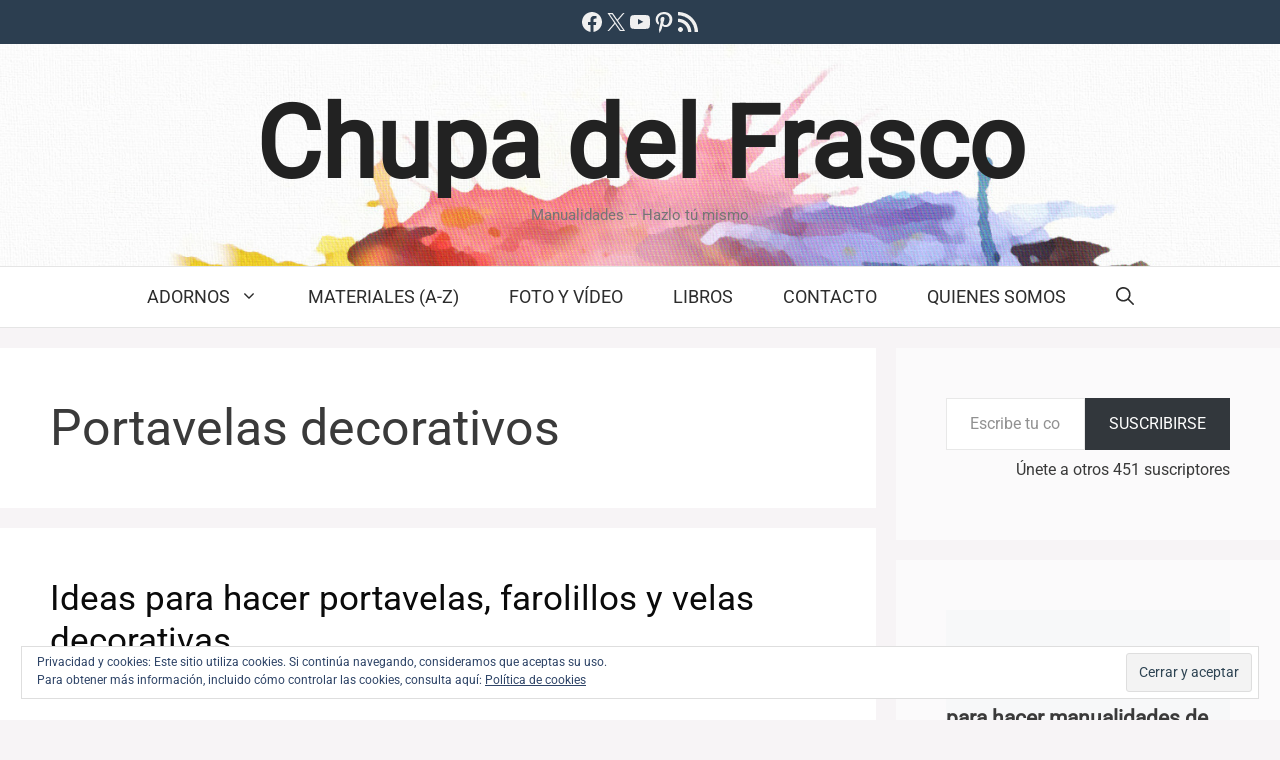

--- FILE ---
content_type: text/html; charset=UTF-8
request_url: https://chupadelfrasco.com/tag/portavelas-decorativos/
body_size: 27517
content:
<!DOCTYPE html>
<html lang="es" prefix="og: http://ogp.me/ns# fb: http://ogp.me/ns/fb#">
<head>
<meta charset="UTF-8">
<title>Portavelas decorativos &#124; Chupa del Frasco</title>


<!-- SEO by Squirrly SEO 12.4.15 - https://plugin.squirrly.co/ -->

<meta name="robots" content="noindex,follow">
<meta name="googlebot" content="noindex,follow,max-snippet:-1,max-image-preview:large,max-video-preview:-1">
<meta name="bingbot" content="noindex,follow,max-snippet:-1,max-image-preview:large,max-video-preview:-1">

<link rel="canonical" href="https://chupadelfrasco.com/tag/portavelas-decorativos/" />
<link rel="alternate" type="application/rss+xml" href="https://chupadelfrasco.com/sitemap.xml" />

<meta property="og:url" content="https://chupadelfrasco.com/tag/portavelas-decorativos/" />
<meta property="og:title" content="Portavelas decorativos &#124; Chupa del Frasco" />
<meta property="og:description" content="" />
<meta property="og:type" content="website" />
<meta property="og:image" content="https://chupadelfrasco.com/wordpress/wp-content/uploads/2016/10/chupadelfrasco-logo.png" />
<meta property="og:image:width" content="500" />
<meta property="og:image:type" content="image/png" />
<meta property="og:site_name" content="Chupa del Frasco" />
<meta property="og:locale" content="es_ES" />

<meta property="twitter:url" content="https://chupadelfrasco.com/tag/portavelas-decorativos/" />
<meta property="twitter:title" content="Portavelas decorativos &#124; Chupa del Frasco" />
<meta property="twitter:description" content="" />
<meta property="twitter:image" content="https://chupadelfrasco.com/wordpress/wp-content/uploads/2016/10/chupadelfrasco-logo.png" />
<meta property="twitter:domain" content="Chupa del Frasco" />
<meta property="twitter:card" content="summary_large_image" />
<meta property="twitter:creator" content="@chupadelfrasco" />
<meta property="twitter:site" content="@chupadelfrasco" />
<!-- /SEO by Squirrly SEO - WordPress SEO Plugin -->



	
	
<meta http-equiv="x-dns-prefetch-control" content="on">
<link rel="dns-prefetch" href="//cdnjs.cloudflare.com" />
<link rel="dns-prefetch" href="//static.cloudflareinsights.com" />
<link rel="dns-prefetch" href="//youtube.com" />
<link rel="dns-prefetch" href="//s.gravatar.com" />
<link rel="dns-prefetch" href="//secure.gravatar.com" />
<link rel="dns-prefetch" href="//0.gravatar.com" />
<link rel="dns-prefetch" href="//1.gravatar.com" />
<link rel="dns-prefetch" href="//2.gravatar.com" />
<link rel="dns-prefetch" href="//thebestscifi.com" />
<link rel="preconnect" href="https://thebestscifi.com" />

<meta name="viewport" content="width=device-width, initial-scale=1"><link rel='dns-prefetch' href='//stats.wp.com' />
<link rel='dns-prefetch' href='//v0.wordpress.com' />
<link rel="alternate" type="application/rss+xml" title="Chupa del Frasco &raquo; Feed" href="https://chupadelfrasco.com/feed/" />
<link rel="alternate" type="application/rss+xml" title="Chupa del Frasco &raquo; Feed de los comentarios" href="https://chupadelfrasco.com/comments/feed/" />
<link rel="alternate" type="application/rss+xml" title="Chupa del Frasco &raquo; Etiqueta Portavelas decorativos del feed" href="https://chupadelfrasco.com/tag/portavelas-decorativos/feed/" />
<link rel='stylesheet' id='all-css-6083fae98e75d3d76d71f4159f639392' href='https://chupadelfrasco.com/wordpress/wp-content/boost-cache/static/560e6362e8.min.css' type='text/css' media='all' />
<style id='generate-style-inline-css'>
.no-featured-image-padding .post-image {margin-left:-50px;margin-right:-50px;}.post-image-above-header .no-featured-image-padding .inside-article .post-image {margin-top:-50px;}@media (max-width:768px){.no-featured-image-padding .post-image {margin-left:-30px;margin-right:-30px;}.post-image-above-header .no-featured-image-padding .inside-article .post-image {margin-top:-30px;}}
.generate-columns {margin-bottom: 20px;padding-left: 20px;}.generate-columns-container {margin-left: -20px;}.page-header {margin-bottom: 20px;margin-left: 20px}.generate-columns-container > .paging-navigation {margin-left: 20px;}
body{background-color:#f7f4f6;color:#3a3a3a;}a{color:#ed84a0;}a:hover, a:focus, a:active{color:#000000;}.grid-container{max-width:1500px;}.wp-block-group__inner-container{max-width:1500px;margin-left:auto;margin-right:auto;}.navigation-search{position:absolute;left:-99999px;pointer-events:none;visibility:hidden;z-index:20;width:100%;top:0;transition:opacity 100ms ease-in-out;opacity:0;}.navigation-search.nav-search-active{left:0;right:0;pointer-events:auto;visibility:visible;opacity:1;}.navigation-search input[type="search"]{outline:0;border:0;vertical-align:bottom;line-height:1;opacity:0.9;width:100%;z-index:20;border-radius:0;-webkit-appearance:none;height:60px;}.navigation-search input::-ms-clear{display:none;width:0;height:0;}.navigation-search input::-ms-reveal{display:none;width:0;height:0;}.navigation-search input::-webkit-search-decoration, .navigation-search input::-webkit-search-cancel-button, .navigation-search input::-webkit-search-results-button, .navigation-search input::-webkit-search-results-decoration{display:none;}.gen-sidebar-nav .navigation-search{top:auto;bottom:0;}:root{--contrast:#222222;--contrast-2:#575760;--contrast-3:#b2b2be;--base:#f0f0f0;--base-2:#f7f8f9;--base-3:#ffffff;--accent:#1e73be;}:root .has-contrast-color{color:var(--contrast);}:root .has-contrast-background-color{background-color:var(--contrast);}:root .has-contrast-2-color{color:var(--contrast-2);}:root .has-contrast-2-background-color{background-color:var(--contrast-2);}:root .has-contrast-3-color{color:var(--contrast-3);}:root .has-contrast-3-background-color{background-color:var(--contrast-3);}:root .has-base-color{color:var(--base);}:root .has-base-background-color{background-color:var(--base);}:root .has-base-2-color{color:var(--base-2);}:root .has-base-2-background-color{background-color:var(--base-2);}:root .has-base-3-color{color:var(--base-3);}:root .has-base-3-background-color{background-color:var(--base-3);}:root .has-accent-color{color:var(--accent);}:root .has-accent-background-color{background-color:var(--accent);}body, button, input, select, textarea{font-family:var(--gp-font--roboto);font-size:21px;}.main-title{font-weight:900;font-size:100px;}@media (max-width:768px){.main-title{font-size:20px;}}.main-navigation a, .main-navigation .menu-toggle, .main-navigation .menu-bar-items{font-weight:400;text-transform:uppercase;font-size:18px;}@media (max-width:768px){.main-navigation a, .main-navigation .menu-toggle, .main-navigation .menu-bar-items{font-size:14px;}}.widget-title{text-transform:uppercase;font-size:18px;}button:not(.menu-toggle),html input[type="button"],input[type="reset"],input[type="submit"],.button,.wp-block-button .wp-block-button__link{text-transform:uppercase;font-size:20px;}.site-info{font-size:16px;}h1{font-weight:300;font-size:50px;}h2{font-weight:300;font-size:35px;}h3{font-size:25px;}.top-bar{background-color:#2C3E50;color:#ffffff;}.top-bar a{color:#ffffff;}.top-bar a:hover{color:#ed577a;}.site-header{background-color:#ffffff;color:#3a3a3a;}.site-header a{color:#3a3a3a;}.main-title a,.main-title a:hover{color:#222222;}.site-description{color:#757575;}.mobile-menu-control-wrapper .menu-toggle,.mobile-menu-control-wrapper .menu-toggle:hover,.mobile-menu-control-wrapper .menu-toggle:focus,.has-inline-mobile-toggle #site-navigation.toggled{background-color:rgba(0, 0, 0, 0.02);}.main-navigation,.main-navigation ul ul{background-color:#ffffff;}.main-navigation .main-nav ul li a, .main-navigation .menu-toggle, .main-navigation .menu-bar-items{color:#2d2d2d;}.main-navigation .main-nav ul li:not([class*="current-menu-"]):hover > a, .main-navigation .main-nav ul li:not([class*="current-menu-"]):focus > a, .main-navigation .main-nav ul li.sfHover:not([class*="current-menu-"]) > a, .main-navigation .menu-bar-item:hover > a, .main-navigation .menu-bar-item.sfHover > a{color:#ed84a0;background-color:#ffffff;}button.menu-toggle:hover,button.menu-toggle:focus{color:#2d2d2d;}.main-navigation .main-nav ul li[class*="current-menu-"] > a{color:#ed84a0;background-color:#ffffff;}.navigation-search input[type="search"],.navigation-search input[type="search"]:active, .navigation-search input[type="search"]:focus, .main-navigation .main-nav ul li.search-item.active > a, .main-navigation .menu-bar-items .search-item.active > a{color:#ed84a0;background-color:#ffffff;}.main-navigation ul ul{background-color:#ffffff;}.main-navigation .main-nav ul ul li a{color:#2d2d2d;}.main-navigation .main-nav ul ul li:not([class*="current-menu-"]):hover > a,.main-navigation .main-nav ul ul li:not([class*="current-menu-"]):focus > a, .main-navigation .main-nav ul ul li.sfHover:not([class*="current-menu-"]) > a{color:#7a8896;background-color:#4f4f4f;}.main-navigation .main-nav ul ul li[class*="current-menu-"] > a{color:#8f919e;background-color:#4f4f4f;}.separate-containers .inside-article, .separate-containers .comments-area, .separate-containers .page-header, .one-container .container, .separate-containers .paging-navigation, .inside-page-header{background-color:#ffffff;}.entry-title a{color:#0a0a0a;}.entry-meta{color:#b2b2b2;}.entry-meta a{color:#8e8e8e;}.entry-meta a:hover{color:#878787;}.sidebar .widget{background-color:rgba(255,255,255,0.56);}.sidebar .widget .widget-title{color:#000000;}.footer-widgets{color:#ffffff;background-color:#2C3E50;}.footer-widgets a{color:#ffffff;}.footer-widgets a:hover{color:#e5e5e5;}.footer-widgets .widget-title{color:#ffffff;}.site-info{color:#ffffff;background-color:#2a2a2a;}.site-info a{color:#ffffff;}.site-info a:hover{color:#e5e5e5;}.footer-bar .widget_nav_menu .current-menu-item a{color:#e5e5e5;}input[type="text"],input[type="email"],input[type="url"],input[type="password"],input[type="search"],input[type="tel"],input[type="number"],textarea,select{color:#232323;background-color:#ffffff;border-color:rgba(204,204,204,0.45);}input[type="text"]:focus,input[type="email"]:focus,input[type="url"]:focus,input[type="password"]:focus,input[type="search"]:focus,input[type="tel"]:focus,input[type="number"]:focus,textarea:focus,select:focus{color:#666666;background-color:#ffffff;border-color:#bfbfbf;}button,html input[type="button"],input[type="reset"],input[type="submit"],a.button,a.wp-block-button__link:not(.has-background){color:#0a0a0a;background-color:#ffffff;}button:hover,html input[type="button"]:hover,input[type="reset"]:hover,input[type="submit"]:hover,a.button:hover,button:focus,html input[type="button"]:focus,input[type="reset"]:focus,input[type="submit"]:focus,a.button:focus,a.wp-block-button__link:not(.has-background):active,a.wp-block-button__link:not(.has-background):focus,a.wp-block-button__link:not(.has-background):hover{color:#ed84a0;background-color:#ffffff;}a.generate-back-to-top{background-color:rgba( 0,0,0,0.4 );color:#ffffff;}a.generate-back-to-top:hover,a.generate-back-to-top:focus{background-color:rgba( 0,0,0,0.6 );color:#ffffff;}:root{--gp-search-modal-bg-color:var(--base-3);--gp-search-modal-text-color:var(--contrast);--gp-search-modal-overlay-bg-color:rgba(0,0,0,0.2);}@media (max-width: 768px){.main-navigation .menu-bar-item:hover > a, .main-navigation .menu-bar-item.sfHover > a{background:none;color:#2d2d2d;}}.inside-top-bar{padding:10px;}.inside-top-bar.grid-container{max-width:1520px;}.inside-header{padding:40px;}.inside-header.grid-container{max-width:1580px;}.separate-containers .inside-article, .separate-containers .comments-area, .separate-containers .page-header, .separate-containers .paging-navigation, .one-container .site-content, .inside-page-header{padding:50px;}.site-main .wp-block-group__inner-container{padding:50px;}.separate-containers .paging-navigation{padding-top:20px;padding-bottom:20px;}.entry-content .alignwide, body:not(.no-sidebar) .entry-content .alignfull{margin-left:-50px;width:calc(100% + 100px);max-width:calc(100% + 100px);}.one-container.right-sidebar .site-main,.one-container.both-right .site-main{margin-right:50px;}.one-container.left-sidebar .site-main,.one-container.both-left .site-main{margin-left:50px;}.one-container.both-sidebars .site-main{margin:0px 50px 0px 50px;}.one-container.archive .post:not(:last-child):not(.is-loop-template-item), .one-container.blog .post:not(:last-child):not(.is-loop-template-item){padding-bottom:50px;}.main-navigation .main-nav ul li a,.menu-toggle,.main-navigation .menu-bar-item > a{padding-left:25px;padding-right:25px;}.main-navigation .main-nav ul ul li a{padding:10px 25px 10px 25px;}.rtl .menu-item-has-children .dropdown-menu-toggle{padding-left:25px;}.menu-item-has-children .dropdown-menu-toggle{padding-right:25px;}.rtl .main-navigation .main-nav ul li.menu-item-has-children > a{padding-right:25px;}.widget-area .widget{padding:50px;}.footer-widgets-container.grid-container{max-width:1580px;}.inside-site-info{padding:20px;}.inside-site-info.grid-container{max-width:1540px;}@media (max-width:768px){.separate-containers .inside-article, .separate-containers .comments-area, .separate-containers .page-header, .separate-containers .paging-navigation, .one-container .site-content, .inside-page-header{padding:30px;}.site-main .wp-block-group__inner-container{padding:30px;}.inside-site-info{padding-right:10px;padding-left:10px;}.entry-content .alignwide, body:not(.no-sidebar) .entry-content .alignfull{margin-left:-30px;width:calc(100% + 60px);max-width:calc(100% + 60px);}.one-container .site-main .paging-navigation{margin-bottom:20px;}}/* End cached CSS */.is-right-sidebar{width:30%;}.is-left-sidebar{width:25%;}.site-content .content-area{width:70%;}@media (max-width: 768px){.main-navigation .menu-toggle,.sidebar-nav-mobile:not(#sticky-placeholder){display:block;}.main-navigation ul,.gen-sidebar-nav,.main-navigation:not(.slideout-navigation):not(.toggled) .main-nav > ul,.has-inline-mobile-toggle #site-navigation .inside-navigation > *:not(.navigation-search):not(.main-nav){display:none;}.nav-align-right .inside-navigation,.nav-align-center .inside-navigation{justify-content:space-between;}}
.site-header{background-image:url('https://chupadelfrasco.com/wordpress/wp-content/uploads/2025/01/cabecera-web-cdf.jpg');background-size:cover;}
.dynamic-author-image-rounded{border-radius:100%;}.dynamic-featured-image, .dynamic-author-image{vertical-align:middle;}.one-container.blog .dynamic-content-template:not(:last-child), .one-container.archive .dynamic-content-template:not(:last-child){padding-bottom:0px;}.dynamic-entry-excerpt > p:last-child{margin-bottom:0px;}
.main-navigation .main-nav ul li a,.menu-toggle,.main-navigation .menu-bar-item > a{transition: line-height 300ms ease}.main-navigation.toggled .main-nav > ul{background-color: #ffffff}.sticky-enabled .gen-sidebar-nav.is_stuck .main-navigation {margin-bottom: 0px;}.sticky-enabled .gen-sidebar-nav.is_stuck {z-index: 500;}.sticky-enabled .main-navigation.is_stuck {box-shadow: 0 2px 2px -2px rgba(0, 0, 0, .2);}.navigation-stick:not(.gen-sidebar-nav) {left: 0;right: 0;width: 100% !important;}.nav-float-right .navigation-stick {width: 100% !important;left: 0;}.nav-float-right .navigation-stick .navigation-branding {margin-right: auto;}.main-navigation.has-sticky-branding:not(.grid-container) .inside-navigation:not(.grid-container) .navigation-branding{margin-left: 10px;}
.post-image:not(:first-child), .page-content:not(:first-child), .entry-content:not(:first-child), .entry-summary:not(:first-child), footer.entry-meta{margin-top:3em;}.post-image-above-header .inside-article div.featured-image, .post-image-above-header .inside-article div.post-image{margin-bottom:3em;}
/*# sourceURL=generate-style-inline-css */
</style>
<style id='generate-navigation-branding-inline-css'>
@media (max-width: 768px){.site-header, #site-navigation, #sticky-navigation{display:none !important;opacity:0.0;}#mobile-header{display:block !important;width:100% !important;}#mobile-header .main-nav > ul{display:none;}#mobile-header.toggled .main-nav > ul, #mobile-header .menu-toggle, #mobile-header .mobile-bar-items{display:block;}#mobile-header .main-nav{-ms-flex:0 0 100%;flex:0 0 100%;-webkit-box-ordinal-group:5;-ms-flex-order:4;order:4;}.navigation-branding .main-title a, .navigation-branding .main-title a:hover, .navigation-branding .main-title a:visited{color:#2d2d2d;}}.main-navigation.has-branding.grid-container .navigation-branding, .main-navigation.has-branding:not(.grid-container) .inside-navigation:not(.grid-container) .navigation-branding{margin-left:10px;}.navigation-branding img, .site-logo.mobile-header-logo img{height:60px;width:auto;}.navigation-branding .main-title{line-height:60px;}@media (max-width: 1510px){#site-navigation .navigation-branding, #sticky-navigation .navigation-branding{margin-left:10px;}}@media (max-width: 768px){.main-navigation.has-branding.nav-align-center .menu-bar-items, .main-navigation.has-sticky-branding.navigation-stick.nav-align-center .menu-bar-items{margin-left:auto;}.navigation-branding{margin-right:auto;margin-left:10px;}.navigation-branding .main-title, .mobile-header-navigation .site-logo{margin-left:10px;}}
/*# sourceURL=generate-navigation-branding-inline-css */
</style>
<style id='wp-img-auto-sizes-contain-inline-css'>
img:is([sizes=auto i],[sizes^="auto," i]){contain-intrinsic-size:3000px 1500px}
/*# sourceURL=wp-img-auto-sizes-contain-inline-css */
</style>
<style id='wp-emoji-styles-inline-css'>

	img.wp-smiley, img.emoji {
		display: inline !important;
		border: none !important;
		box-shadow: none !important;
		height: 1em !important;
		width: 1em !important;
		margin: 0 0.07em !important;
		vertical-align: -0.1em !important;
		background: none !important;
		padding: 0 !important;
	}
/*# sourceURL=wp-emoji-styles-inline-css */
</style>
<style id='wp-block-library-inline-css'>
:root{--wp-block-synced-color:#7a00df;--wp-block-synced-color--rgb:122,0,223;--wp-bound-block-color:var(--wp-block-synced-color);--wp-editor-canvas-background:#ddd;--wp-admin-theme-color:#007cba;--wp-admin-theme-color--rgb:0,124,186;--wp-admin-theme-color-darker-10:#006ba1;--wp-admin-theme-color-darker-10--rgb:0,107,160.5;--wp-admin-theme-color-darker-20:#005a87;--wp-admin-theme-color-darker-20--rgb:0,90,135;--wp-admin-border-width-focus:2px}@media (min-resolution:192dpi){:root{--wp-admin-border-width-focus:1.5px}}.wp-element-button{cursor:pointer}:root .has-very-light-gray-background-color{background-color:#eee}:root .has-very-dark-gray-background-color{background-color:#313131}:root .has-very-light-gray-color{color:#eee}:root .has-very-dark-gray-color{color:#313131}:root .has-vivid-green-cyan-to-vivid-cyan-blue-gradient-background{background:linear-gradient(135deg,#00d084,#0693e3)}:root .has-purple-crush-gradient-background{background:linear-gradient(135deg,#34e2e4,#4721fb 50%,#ab1dfe)}:root .has-hazy-dawn-gradient-background{background:linear-gradient(135deg,#faaca8,#dad0ec)}:root .has-subdued-olive-gradient-background{background:linear-gradient(135deg,#fafae1,#67a671)}:root .has-atomic-cream-gradient-background{background:linear-gradient(135deg,#fdd79a,#004a59)}:root .has-nightshade-gradient-background{background:linear-gradient(135deg,#330968,#31cdcf)}:root .has-midnight-gradient-background{background:linear-gradient(135deg,#020381,#2874fc)}:root{--wp--preset--font-size--normal:16px;--wp--preset--font-size--huge:42px}.has-regular-font-size{font-size:1em}.has-larger-font-size{font-size:2.625em}.has-normal-font-size{font-size:var(--wp--preset--font-size--normal)}.has-huge-font-size{font-size:var(--wp--preset--font-size--huge)}.has-text-align-center{text-align:center}.has-text-align-left{text-align:left}.has-text-align-right{text-align:right}.has-fit-text{white-space:nowrap!important}#end-resizable-editor-section{display:none}.aligncenter{clear:both}.items-justified-left{justify-content:flex-start}.items-justified-center{justify-content:center}.items-justified-right{justify-content:flex-end}.items-justified-space-between{justify-content:space-between}.screen-reader-text{border:0;clip-path:inset(50%);height:1px;margin:-1px;overflow:hidden;padding:0;position:absolute;width:1px;word-wrap:normal!important}.screen-reader-text:focus{background-color:#ddd;clip-path:none;color:#444;display:block;font-size:1em;height:auto;left:5px;line-height:normal;padding:15px 23px 14px;text-decoration:none;top:5px;width:auto;z-index:100000}html :where(.has-border-color){border-style:solid}html :where([style*=border-top-color]){border-top-style:solid}html :where([style*=border-right-color]){border-right-style:solid}html :where([style*=border-bottom-color]){border-bottom-style:solid}html :where([style*=border-left-color]){border-left-style:solid}html :where([style*=border-width]){border-style:solid}html :where([style*=border-top-width]){border-top-style:solid}html :where([style*=border-right-width]){border-right-style:solid}html :where([style*=border-bottom-width]){border-bottom-style:solid}html :where([style*=border-left-width]){border-left-style:solid}html :where(img[class*=wp-image-]){height:auto;max-width:100%}:where(figure){margin:0 0 1em}html :where(.is-position-sticky){--wp-admin--admin-bar--position-offset:var(--wp-admin--admin-bar--height,0px)}@media screen and (max-width:600px){html :where(.is-position-sticky){--wp-admin--admin-bar--position-offset:0px}}

/*# sourceURL=wp-block-library-inline-css */
</style><style id='wp-block-categories-inline-css'>
.wp-block-categories{box-sizing:border-box}.wp-block-categories.alignleft{margin-right:2em}.wp-block-categories.alignright{margin-left:2em}.wp-block-categories.wp-block-categories-dropdown.aligncenter{text-align:center}.wp-block-categories .wp-block-categories__label{display:block;width:100%}
/*# sourceURL=https://chupadelfrasco.com/wordpress/wp-includes/blocks/categories/style.min.css */
</style>
<style id='wp-block-heading-inline-css'>
h1:where(.wp-block-heading).has-background,h2:where(.wp-block-heading).has-background,h3:where(.wp-block-heading).has-background,h4:where(.wp-block-heading).has-background,h5:where(.wp-block-heading).has-background,h6:where(.wp-block-heading).has-background{padding:1.25em 2.375em}h1.has-text-align-left[style*=writing-mode]:where([style*=vertical-lr]),h1.has-text-align-right[style*=writing-mode]:where([style*=vertical-rl]),h2.has-text-align-left[style*=writing-mode]:where([style*=vertical-lr]),h2.has-text-align-right[style*=writing-mode]:where([style*=vertical-rl]),h3.has-text-align-left[style*=writing-mode]:where([style*=vertical-lr]),h3.has-text-align-right[style*=writing-mode]:where([style*=vertical-rl]),h4.has-text-align-left[style*=writing-mode]:where([style*=vertical-lr]),h4.has-text-align-right[style*=writing-mode]:where([style*=vertical-rl]),h5.has-text-align-left[style*=writing-mode]:where([style*=vertical-lr]),h5.has-text-align-right[style*=writing-mode]:where([style*=vertical-rl]),h6.has-text-align-left[style*=writing-mode]:where([style*=vertical-lr]),h6.has-text-align-right[style*=writing-mode]:where([style*=vertical-rl]){rotate:180deg}
/*# sourceURL=https://chupadelfrasco.com/wordpress/wp-includes/blocks/heading/style.min.css */
</style>
<style id='wp-block-search-inline-css'>
.wp-block-search__button{margin-left:10px;word-break:normal}.wp-block-search__button.has-icon{line-height:0}.wp-block-search__button svg{height:1.25em;min-height:24px;min-width:24px;width:1.25em;fill:currentColor;vertical-align:text-bottom}:where(.wp-block-search__button){border:1px solid #ccc;padding:6px 10px}.wp-block-search__inside-wrapper{display:flex;flex:auto;flex-wrap:nowrap;max-width:100%}.wp-block-search__label{width:100%}.wp-block-search.wp-block-search__button-only .wp-block-search__button{box-sizing:border-box;display:flex;flex-shrink:0;justify-content:center;margin-left:0;max-width:100%}.wp-block-search.wp-block-search__button-only .wp-block-search__inside-wrapper{min-width:0!important;transition-property:width}.wp-block-search.wp-block-search__button-only .wp-block-search__input{flex-basis:100%;transition-duration:.3s}.wp-block-search.wp-block-search__button-only.wp-block-search__searchfield-hidden,.wp-block-search.wp-block-search__button-only.wp-block-search__searchfield-hidden .wp-block-search__inside-wrapper{overflow:hidden}.wp-block-search.wp-block-search__button-only.wp-block-search__searchfield-hidden .wp-block-search__input{border-left-width:0!important;border-right-width:0!important;flex-basis:0;flex-grow:0;margin:0;min-width:0!important;padding-left:0!important;padding-right:0!important;width:0!important}:where(.wp-block-search__input){appearance:none;border:1px solid #949494;flex-grow:1;font-family:inherit;font-size:inherit;font-style:inherit;font-weight:inherit;letter-spacing:inherit;line-height:inherit;margin-left:0;margin-right:0;min-width:3rem;padding:8px;text-decoration:unset!important;text-transform:inherit}:where(.wp-block-search__button-inside .wp-block-search__inside-wrapper){background-color:#fff;border:1px solid #949494;box-sizing:border-box;padding:4px}:where(.wp-block-search__button-inside .wp-block-search__inside-wrapper) .wp-block-search__input{border:none;border-radius:0;padding:0 4px}:where(.wp-block-search__button-inside .wp-block-search__inside-wrapper) .wp-block-search__input:focus{outline:none}:where(.wp-block-search__button-inside .wp-block-search__inside-wrapper) :where(.wp-block-search__button){padding:4px 8px}.wp-block-search.aligncenter .wp-block-search__inside-wrapper{margin:auto}.wp-block[data-align=right] .wp-block-search.wp-block-search__button-only .wp-block-search__inside-wrapper{float:right}
/*# sourceURL=https://chupadelfrasco.com/wordpress/wp-includes/blocks/search/style.min.css */
</style>
<style id='wp-block-group-inline-css'>
.wp-block-group{box-sizing:border-box}:where(.wp-block-group.wp-block-group-is-layout-constrained){position:relative}
/*# sourceURL=https://chupadelfrasco.com/wordpress/wp-includes/blocks/group/style.min.css */
</style>
<style id='wp-block-paragraph-inline-css'>
.is-small-text{font-size:.875em}.is-regular-text{font-size:1em}.is-large-text{font-size:2.25em}.is-larger-text{font-size:3em}.has-drop-cap:not(:focus):first-letter{float:left;font-size:8.4em;font-style:normal;font-weight:100;line-height:.68;margin:.05em .1em 0 0;text-transform:uppercase}body.rtl .has-drop-cap:not(:focus):first-letter{float:none;margin-left:.1em}p.has-drop-cap.has-background{overflow:hidden}:root :where(p.has-background){padding:1.25em 2.375em}:where(p.has-text-color:not(.has-link-color)) a{color:inherit}p.has-text-align-left[style*="writing-mode:vertical-lr"],p.has-text-align-right[style*="writing-mode:vertical-rl"]{rotate:180deg}
/*# sourceURL=https://chupadelfrasco.com/wordpress/wp-includes/blocks/paragraph/style.min.css */
</style>
<style id='wp-block-social-links-inline-css'>
.wp-block-social-links{background:none;box-sizing:border-box;margin-left:0;padding-left:0;padding-right:0;text-indent:0}.wp-block-social-links .wp-social-link a,.wp-block-social-links .wp-social-link a:hover{border-bottom:0;box-shadow:none;text-decoration:none}.wp-block-social-links .wp-social-link svg{height:1em;width:1em}.wp-block-social-links .wp-social-link span:not(.screen-reader-text){font-size:.65em;margin-left:.5em;margin-right:.5em}.wp-block-social-links.has-small-icon-size{font-size:16px}.wp-block-social-links,.wp-block-social-links.has-normal-icon-size{font-size:24px}.wp-block-social-links.has-large-icon-size{font-size:36px}.wp-block-social-links.has-huge-icon-size{font-size:48px}.wp-block-social-links.aligncenter{display:flex;justify-content:center}.wp-block-social-links.alignright{justify-content:flex-end}.wp-block-social-link{border-radius:9999px;display:block}@media not (prefers-reduced-motion){.wp-block-social-link{transition:transform .1s ease}}.wp-block-social-link{height:auto}.wp-block-social-link a{align-items:center;display:flex;line-height:0}.wp-block-social-link:hover{transform:scale(1.1)}.wp-block-social-links .wp-block-social-link.wp-social-link{display:inline-block;margin:0;padding:0}.wp-block-social-links .wp-block-social-link.wp-social-link .wp-block-social-link-anchor,.wp-block-social-links .wp-block-social-link.wp-social-link .wp-block-social-link-anchor svg,.wp-block-social-links .wp-block-social-link.wp-social-link .wp-block-social-link-anchor:active,.wp-block-social-links .wp-block-social-link.wp-social-link .wp-block-social-link-anchor:hover,.wp-block-social-links .wp-block-social-link.wp-social-link .wp-block-social-link-anchor:visited{color:currentColor;fill:currentColor}:where(.wp-block-social-links:not(.is-style-logos-only)) .wp-social-link{background-color:#f0f0f0;color:#444}:where(.wp-block-social-links:not(.is-style-logos-only)) .wp-social-link-amazon{background-color:#f90;color:#fff}:where(.wp-block-social-links:not(.is-style-logos-only)) .wp-social-link-bandcamp{background-color:#1ea0c3;color:#fff}:where(.wp-block-social-links:not(.is-style-logos-only)) .wp-social-link-behance{background-color:#0757fe;color:#fff}:where(.wp-block-social-links:not(.is-style-logos-only)) .wp-social-link-bluesky{background-color:#0a7aff;color:#fff}:where(.wp-block-social-links:not(.is-style-logos-only)) .wp-social-link-codepen{background-color:#1e1f26;color:#fff}:where(.wp-block-social-links:not(.is-style-logos-only)) .wp-social-link-deviantart{background-color:#02e49b;color:#fff}:where(.wp-block-social-links:not(.is-style-logos-only)) .wp-social-link-discord{background-color:#5865f2;color:#fff}:where(.wp-block-social-links:not(.is-style-logos-only)) .wp-social-link-dribbble{background-color:#e94c89;color:#fff}:where(.wp-block-social-links:not(.is-style-logos-only)) .wp-social-link-dropbox{background-color:#4280ff;color:#fff}:where(.wp-block-social-links:not(.is-style-logos-only)) .wp-social-link-etsy{background-color:#f45800;color:#fff}:where(.wp-block-social-links:not(.is-style-logos-only)) .wp-social-link-facebook{background-color:#0866ff;color:#fff}:where(.wp-block-social-links:not(.is-style-logos-only)) .wp-social-link-fivehundredpx{background-color:#000;color:#fff}:where(.wp-block-social-links:not(.is-style-logos-only)) .wp-social-link-flickr{background-color:#0461dd;color:#fff}:where(.wp-block-social-links:not(.is-style-logos-only)) .wp-social-link-foursquare{background-color:#e65678;color:#fff}:where(.wp-block-social-links:not(.is-style-logos-only)) .wp-social-link-github{background-color:#24292d;color:#fff}:where(.wp-block-social-links:not(.is-style-logos-only)) .wp-social-link-goodreads{background-color:#eceadd;color:#382110}:where(.wp-block-social-links:not(.is-style-logos-only)) .wp-social-link-google{background-color:#ea4434;color:#fff}:where(.wp-block-social-links:not(.is-style-logos-only)) .wp-social-link-gravatar{background-color:#1d4fc4;color:#fff}:where(.wp-block-social-links:not(.is-style-logos-only)) .wp-social-link-instagram{background-color:#f00075;color:#fff}:where(.wp-block-social-links:not(.is-style-logos-only)) .wp-social-link-lastfm{background-color:#e21b24;color:#fff}:where(.wp-block-social-links:not(.is-style-logos-only)) .wp-social-link-linkedin{background-color:#0d66c2;color:#fff}:where(.wp-block-social-links:not(.is-style-logos-only)) .wp-social-link-mastodon{background-color:#3288d4;color:#fff}:where(.wp-block-social-links:not(.is-style-logos-only)) .wp-social-link-medium{background-color:#000;color:#fff}:where(.wp-block-social-links:not(.is-style-logos-only)) .wp-social-link-meetup{background-color:#f6405f;color:#fff}:where(.wp-block-social-links:not(.is-style-logos-only)) .wp-social-link-patreon{background-color:#000;color:#fff}:where(.wp-block-social-links:not(.is-style-logos-only)) .wp-social-link-pinterest{background-color:#e60122;color:#fff}:where(.wp-block-social-links:not(.is-style-logos-only)) .wp-social-link-pocket{background-color:#ef4155;color:#fff}:where(.wp-block-social-links:not(.is-style-logos-only)) .wp-social-link-reddit{background-color:#ff4500;color:#fff}:where(.wp-block-social-links:not(.is-style-logos-only)) .wp-social-link-skype{background-color:#0478d7;color:#fff}:where(.wp-block-social-links:not(.is-style-logos-only)) .wp-social-link-snapchat{background-color:#fefc00;color:#fff;stroke:#000}:where(.wp-block-social-links:not(.is-style-logos-only)) .wp-social-link-soundcloud{background-color:#ff5600;color:#fff}:where(.wp-block-social-links:not(.is-style-logos-only)) .wp-social-link-spotify{background-color:#1bd760;color:#fff}:where(.wp-block-social-links:not(.is-style-logos-only)) .wp-social-link-telegram{background-color:#2aabee;color:#fff}:where(.wp-block-social-links:not(.is-style-logos-only)) .wp-social-link-threads{background-color:#000;color:#fff}:where(.wp-block-social-links:not(.is-style-logos-only)) .wp-social-link-tiktok{background-color:#000;color:#fff}:where(.wp-block-social-links:not(.is-style-logos-only)) .wp-social-link-tumblr{background-color:#011835;color:#fff}:where(.wp-block-social-links:not(.is-style-logos-only)) .wp-social-link-twitch{background-color:#6440a4;color:#fff}:where(.wp-block-social-links:not(.is-style-logos-only)) .wp-social-link-twitter{background-color:#1da1f2;color:#fff}:where(.wp-block-social-links:not(.is-style-logos-only)) .wp-social-link-vimeo{background-color:#1eb7ea;color:#fff}:where(.wp-block-social-links:not(.is-style-logos-only)) .wp-social-link-vk{background-color:#4680c2;color:#fff}:where(.wp-block-social-links:not(.is-style-logos-only)) .wp-social-link-wordpress{background-color:#3499cd;color:#fff}:where(.wp-block-social-links:not(.is-style-logos-only)) .wp-social-link-whatsapp{background-color:#25d366;color:#fff}:where(.wp-block-social-links:not(.is-style-logos-only)) .wp-social-link-x{background-color:#000;color:#fff}:where(.wp-block-social-links:not(.is-style-logos-only)) .wp-social-link-yelp{background-color:#d32422;color:#fff}:where(.wp-block-social-links:not(.is-style-logos-only)) .wp-social-link-youtube{background-color:red;color:#fff}:where(.wp-block-social-links.is-style-logos-only) .wp-social-link{background:none}:where(.wp-block-social-links.is-style-logos-only) .wp-social-link svg{height:1.25em;width:1.25em}:where(.wp-block-social-links.is-style-logos-only) .wp-social-link-amazon{color:#f90}:where(.wp-block-social-links.is-style-logos-only) .wp-social-link-bandcamp{color:#1ea0c3}:where(.wp-block-social-links.is-style-logos-only) .wp-social-link-behance{color:#0757fe}:where(.wp-block-social-links.is-style-logos-only) .wp-social-link-bluesky{color:#0a7aff}:where(.wp-block-social-links.is-style-logos-only) .wp-social-link-codepen{color:#1e1f26}:where(.wp-block-social-links.is-style-logos-only) .wp-social-link-deviantart{color:#02e49b}:where(.wp-block-social-links.is-style-logos-only) .wp-social-link-discord{color:#5865f2}:where(.wp-block-social-links.is-style-logos-only) .wp-social-link-dribbble{color:#e94c89}:where(.wp-block-social-links.is-style-logos-only) .wp-social-link-dropbox{color:#4280ff}:where(.wp-block-social-links.is-style-logos-only) .wp-social-link-etsy{color:#f45800}:where(.wp-block-social-links.is-style-logos-only) .wp-social-link-facebook{color:#0866ff}:where(.wp-block-social-links.is-style-logos-only) .wp-social-link-fivehundredpx{color:#000}:where(.wp-block-social-links.is-style-logos-only) .wp-social-link-flickr{color:#0461dd}:where(.wp-block-social-links.is-style-logos-only) .wp-social-link-foursquare{color:#e65678}:where(.wp-block-social-links.is-style-logos-only) .wp-social-link-github{color:#24292d}:where(.wp-block-social-links.is-style-logos-only) .wp-social-link-goodreads{color:#382110}:where(.wp-block-social-links.is-style-logos-only) .wp-social-link-google{color:#ea4434}:where(.wp-block-social-links.is-style-logos-only) .wp-social-link-gravatar{color:#1d4fc4}:where(.wp-block-social-links.is-style-logos-only) .wp-social-link-instagram{color:#f00075}:where(.wp-block-social-links.is-style-logos-only) .wp-social-link-lastfm{color:#e21b24}:where(.wp-block-social-links.is-style-logos-only) .wp-social-link-linkedin{color:#0d66c2}:where(.wp-block-social-links.is-style-logos-only) .wp-social-link-mastodon{color:#3288d4}:where(.wp-block-social-links.is-style-logos-only) .wp-social-link-medium{color:#000}:where(.wp-block-social-links.is-style-logos-only) .wp-social-link-meetup{color:#f6405f}:where(.wp-block-social-links.is-style-logos-only) .wp-social-link-patreon{color:#000}:where(.wp-block-social-links.is-style-logos-only) .wp-social-link-pinterest{color:#e60122}:where(.wp-block-social-links.is-style-logos-only) .wp-social-link-pocket{color:#ef4155}:where(.wp-block-social-links.is-style-logos-only) .wp-social-link-reddit{color:#ff4500}:where(.wp-block-social-links.is-style-logos-only) .wp-social-link-skype{color:#0478d7}:where(.wp-block-social-links.is-style-logos-only) .wp-social-link-snapchat{color:#fff;stroke:#000}:where(.wp-block-social-links.is-style-logos-only) .wp-social-link-soundcloud{color:#ff5600}:where(.wp-block-social-links.is-style-logos-only) .wp-social-link-spotify{color:#1bd760}:where(.wp-block-social-links.is-style-logos-only) .wp-social-link-telegram{color:#2aabee}:where(.wp-block-social-links.is-style-logos-only) .wp-social-link-threads{color:#000}:where(.wp-block-social-links.is-style-logos-only) .wp-social-link-tiktok{color:#000}:where(.wp-block-social-links.is-style-logos-only) .wp-social-link-tumblr{color:#011835}:where(.wp-block-social-links.is-style-logos-only) .wp-social-link-twitch{color:#6440a4}:where(.wp-block-social-links.is-style-logos-only) .wp-social-link-twitter{color:#1da1f2}:where(.wp-block-social-links.is-style-logos-only) .wp-social-link-vimeo{color:#1eb7ea}:where(.wp-block-social-links.is-style-logos-only) .wp-social-link-vk{color:#4680c2}:where(.wp-block-social-links.is-style-logos-only) .wp-social-link-whatsapp{color:#25d366}:where(.wp-block-social-links.is-style-logos-only) .wp-social-link-wordpress{color:#3499cd}:where(.wp-block-social-links.is-style-logos-only) .wp-social-link-x{color:#000}:where(.wp-block-social-links.is-style-logos-only) .wp-social-link-yelp{color:#d32422}:where(.wp-block-social-links.is-style-logos-only) .wp-social-link-youtube{color:red}.wp-block-social-links.is-style-pill-shape .wp-social-link{width:auto}:root :where(.wp-block-social-links .wp-social-link a){padding:.25em}:root :where(.wp-block-social-links.is-style-logos-only .wp-social-link a){padding:0}:root :where(.wp-block-social-links.is-style-pill-shape .wp-social-link a){padding-left:.6666666667em;padding-right:.6666666667em}.wp-block-social-links:not(.has-icon-color):not(.has-icon-background-color) .wp-social-link-snapchat .wp-block-social-link-label{color:#000}
/*# sourceURL=https://chupadelfrasco.com/wordpress/wp-includes/blocks/social-links/style.min.css */
</style>
<style id='global-styles-inline-css'>
:root{--wp--preset--aspect-ratio--square: 1;--wp--preset--aspect-ratio--4-3: 4/3;--wp--preset--aspect-ratio--3-4: 3/4;--wp--preset--aspect-ratio--3-2: 3/2;--wp--preset--aspect-ratio--2-3: 2/3;--wp--preset--aspect-ratio--16-9: 16/9;--wp--preset--aspect-ratio--9-16: 9/16;--wp--preset--color--black: #000000;--wp--preset--color--cyan-bluish-gray: #abb8c3;--wp--preset--color--white: #ffffff;--wp--preset--color--pale-pink: #f78da7;--wp--preset--color--vivid-red: #cf2e2e;--wp--preset--color--luminous-vivid-orange: #ff6900;--wp--preset--color--luminous-vivid-amber: #fcb900;--wp--preset--color--light-green-cyan: #7bdcb5;--wp--preset--color--vivid-green-cyan: #00d084;--wp--preset--color--pale-cyan-blue: #8ed1fc;--wp--preset--color--vivid-cyan-blue: #0693e3;--wp--preset--color--vivid-purple: #9b51e0;--wp--preset--color--contrast: var(--contrast);--wp--preset--color--contrast-2: var(--contrast-2);--wp--preset--color--contrast-3: var(--contrast-3);--wp--preset--color--base: var(--base);--wp--preset--color--base-2: var(--base-2);--wp--preset--color--base-3: var(--base-3);--wp--preset--color--accent: var(--accent);--wp--preset--gradient--vivid-cyan-blue-to-vivid-purple: linear-gradient(135deg,rgb(6,147,227) 0%,rgb(155,81,224) 100%);--wp--preset--gradient--light-green-cyan-to-vivid-green-cyan: linear-gradient(135deg,rgb(122,220,180) 0%,rgb(0,208,130) 100%);--wp--preset--gradient--luminous-vivid-amber-to-luminous-vivid-orange: linear-gradient(135deg,rgb(252,185,0) 0%,rgb(255,105,0) 100%);--wp--preset--gradient--luminous-vivid-orange-to-vivid-red: linear-gradient(135deg,rgb(255,105,0) 0%,rgb(207,46,46) 100%);--wp--preset--gradient--very-light-gray-to-cyan-bluish-gray: linear-gradient(135deg,rgb(238,238,238) 0%,rgb(169,184,195) 100%);--wp--preset--gradient--cool-to-warm-spectrum: linear-gradient(135deg,rgb(74,234,220) 0%,rgb(151,120,209) 20%,rgb(207,42,186) 40%,rgb(238,44,130) 60%,rgb(251,105,98) 80%,rgb(254,248,76) 100%);--wp--preset--gradient--blush-light-purple: linear-gradient(135deg,rgb(255,206,236) 0%,rgb(152,150,240) 100%);--wp--preset--gradient--blush-bordeaux: linear-gradient(135deg,rgb(254,205,165) 0%,rgb(254,45,45) 50%,rgb(107,0,62) 100%);--wp--preset--gradient--luminous-dusk: linear-gradient(135deg,rgb(255,203,112) 0%,rgb(199,81,192) 50%,rgb(65,88,208) 100%);--wp--preset--gradient--pale-ocean: linear-gradient(135deg,rgb(255,245,203) 0%,rgb(182,227,212) 50%,rgb(51,167,181) 100%);--wp--preset--gradient--electric-grass: linear-gradient(135deg,rgb(202,248,128) 0%,rgb(113,206,126) 100%);--wp--preset--gradient--midnight: linear-gradient(135deg,rgb(2,3,129) 0%,rgb(40,116,252) 100%);--wp--preset--font-size--small: 13px;--wp--preset--font-size--medium: 20px;--wp--preset--font-size--large: 36px;--wp--preset--font-size--x-large: 42px;--wp--preset--spacing--20: 0.44rem;--wp--preset--spacing--30: 0.67rem;--wp--preset--spacing--40: 1rem;--wp--preset--spacing--50: 1.5rem;--wp--preset--spacing--60: 2.25rem;--wp--preset--spacing--70: 3.38rem;--wp--preset--spacing--80: 5.06rem;--wp--preset--shadow--natural: 6px 6px 9px rgba(0, 0, 0, 0.2);--wp--preset--shadow--deep: 12px 12px 50px rgba(0, 0, 0, 0.4);--wp--preset--shadow--sharp: 6px 6px 0px rgba(0, 0, 0, 0.2);--wp--preset--shadow--outlined: 6px 6px 0px -3px rgb(255, 255, 255), 6px 6px rgb(0, 0, 0);--wp--preset--shadow--crisp: 6px 6px 0px rgb(0, 0, 0);}:where(.is-layout-flex){gap: 0.5em;}:where(.is-layout-grid){gap: 0.5em;}body .is-layout-flex{display: flex;}.is-layout-flex{flex-wrap: wrap;align-items: center;}.is-layout-flex > :is(*, div){margin: 0;}body .is-layout-grid{display: grid;}.is-layout-grid > :is(*, div){margin: 0;}:where(.wp-block-columns.is-layout-flex){gap: 2em;}:where(.wp-block-columns.is-layout-grid){gap: 2em;}:where(.wp-block-post-template.is-layout-flex){gap: 1.25em;}:where(.wp-block-post-template.is-layout-grid){gap: 1.25em;}.has-black-color{color: var(--wp--preset--color--black) !important;}.has-cyan-bluish-gray-color{color: var(--wp--preset--color--cyan-bluish-gray) !important;}.has-white-color{color: var(--wp--preset--color--white) !important;}.has-pale-pink-color{color: var(--wp--preset--color--pale-pink) !important;}.has-vivid-red-color{color: var(--wp--preset--color--vivid-red) !important;}.has-luminous-vivid-orange-color{color: var(--wp--preset--color--luminous-vivid-orange) !important;}.has-luminous-vivid-amber-color{color: var(--wp--preset--color--luminous-vivid-amber) !important;}.has-light-green-cyan-color{color: var(--wp--preset--color--light-green-cyan) !important;}.has-vivid-green-cyan-color{color: var(--wp--preset--color--vivid-green-cyan) !important;}.has-pale-cyan-blue-color{color: var(--wp--preset--color--pale-cyan-blue) !important;}.has-vivid-cyan-blue-color{color: var(--wp--preset--color--vivid-cyan-blue) !important;}.has-vivid-purple-color{color: var(--wp--preset--color--vivid-purple) !important;}.has-black-background-color{background-color: var(--wp--preset--color--black) !important;}.has-cyan-bluish-gray-background-color{background-color: var(--wp--preset--color--cyan-bluish-gray) !important;}.has-white-background-color{background-color: var(--wp--preset--color--white) !important;}.has-pale-pink-background-color{background-color: var(--wp--preset--color--pale-pink) !important;}.has-vivid-red-background-color{background-color: var(--wp--preset--color--vivid-red) !important;}.has-luminous-vivid-orange-background-color{background-color: var(--wp--preset--color--luminous-vivid-orange) !important;}.has-luminous-vivid-amber-background-color{background-color: var(--wp--preset--color--luminous-vivid-amber) !important;}.has-light-green-cyan-background-color{background-color: var(--wp--preset--color--light-green-cyan) !important;}.has-vivid-green-cyan-background-color{background-color: var(--wp--preset--color--vivid-green-cyan) !important;}.has-pale-cyan-blue-background-color{background-color: var(--wp--preset--color--pale-cyan-blue) !important;}.has-vivid-cyan-blue-background-color{background-color: var(--wp--preset--color--vivid-cyan-blue) !important;}.has-vivid-purple-background-color{background-color: var(--wp--preset--color--vivid-purple) !important;}.has-black-border-color{border-color: var(--wp--preset--color--black) !important;}.has-cyan-bluish-gray-border-color{border-color: var(--wp--preset--color--cyan-bluish-gray) !important;}.has-white-border-color{border-color: var(--wp--preset--color--white) !important;}.has-pale-pink-border-color{border-color: var(--wp--preset--color--pale-pink) !important;}.has-vivid-red-border-color{border-color: var(--wp--preset--color--vivid-red) !important;}.has-luminous-vivid-orange-border-color{border-color: var(--wp--preset--color--luminous-vivid-orange) !important;}.has-luminous-vivid-amber-border-color{border-color: var(--wp--preset--color--luminous-vivid-amber) !important;}.has-light-green-cyan-border-color{border-color: var(--wp--preset--color--light-green-cyan) !important;}.has-vivid-green-cyan-border-color{border-color: var(--wp--preset--color--vivid-green-cyan) !important;}.has-pale-cyan-blue-border-color{border-color: var(--wp--preset--color--pale-cyan-blue) !important;}.has-vivid-cyan-blue-border-color{border-color: var(--wp--preset--color--vivid-cyan-blue) !important;}.has-vivid-purple-border-color{border-color: var(--wp--preset--color--vivid-purple) !important;}.has-vivid-cyan-blue-to-vivid-purple-gradient-background{background: var(--wp--preset--gradient--vivid-cyan-blue-to-vivid-purple) !important;}.has-light-green-cyan-to-vivid-green-cyan-gradient-background{background: var(--wp--preset--gradient--light-green-cyan-to-vivid-green-cyan) !important;}.has-luminous-vivid-amber-to-luminous-vivid-orange-gradient-background{background: var(--wp--preset--gradient--luminous-vivid-amber-to-luminous-vivid-orange) !important;}.has-luminous-vivid-orange-to-vivid-red-gradient-background{background: var(--wp--preset--gradient--luminous-vivid-orange-to-vivid-red) !important;}.has-very-light-gray-to-cyan-bluish-gray-gradient-background{background: var(--wp--preset--gradient--very-light-gray-to-cyan-bluish-gray) !important;}.has-cool-to-warm-spectrum-gradient-background{background: var(--wp--preset--gradient--cool-to-warm-spectrum) !important;}.has-blush-light-purple-gradient-background{background: var(--wp--preset--gradient--blush-light-purple) !important;}.has-blush-bordeaux-gradient-background{background: var(--wp--preset--gradient--blush-bordeaux) !important;}.has-luminous-dusk-gradient-background{background: var(--wp--preset--gradient--luminous-dusk) !important;}.has-pale-ocean-gradient-background{background: var(--wp--preset--gradient--pale-ocean) !important;}.has-electric-grass-gradient-background{background: var(--wp--preset--gradient--electric-grass) !important;}.has-midnight-gradient-background{background: var(--wp--preset--gradient--midnight) !important;}.has-small-font-size{font-size: var(--wp--preset--font-size--small) !important;}.has-medium-font-size{font-size: var(--wp--preset--font-size--medium) !important;}.has-large-font-size{font-size: var(--wp--preset--font-size--large) !important;}.has-x-large-font-size{font-size: var(--wp--preset--font-size--x-large) !important;}
/*# sourceURL=global-styles-inline-css */
</style>

<style id='classic-theme-styles-inline-css'>
/*! This file is auto-generated */
.wp-block-button__link{color:#fff;background-color:#32373c;border-radius:9999px;box-shadow:none;text-decoration:none;padding:calc(.667em + 2px) calc(1.333em + 2px);font-size:1.125em}.wp-block-file__button{background:#32373c;color:#fff;text-decoration:none}
/*# sourceURL=/wp-includes/css/classic-themes.min.css */
</style>
<style id='generateblocks-inline-css'>
:root{--gb-container-width:1500px;}.gb-container .wp-block-image img{vertical-align:middle;}.gb-grid-wrapper .wp-block-image{margin-bottom:0;}.gb-highlight{background:none;}.gb-shape{line-height:0;}
/*# sourceURL=generateblocks-inline-css */
</style>

<link rel="https://api.w.org/" href="https://chupadelfrasco.com/wp-json/" /><link rel="alternate" title="JSON" type="application/json" href="https://chupadelfrasco.com/wp-json/wp/v2/tags/1079" /><link rel="EditURI" type="application/rsd+xml" title="RSD" href="https://chupadelfrasco.com/wordpress/xmlrpc.php?rsd" />
<meta name="generator" content="WordPress 6.9" />
	<style>img#wpstats{display:none}</style>
		<style>.recentcomments a{display:inline !important;padding:0 !important;margin:0 !important;}</style><link rel="icon" href="https://chupadelfrasco.com/wordpress/wp-content/uploads/2016/07/cropped-chupa-frasco-32x32.png" sizes="32x32" />
<link rel="icon" href="https://chupadelfrasco.com/wordpress/wp-content/uploads/2016/07/cropped-chupa-frasco-192x192.png" sizes="192x192" />
<link rel="apple-touch-icon" href="https://chupadelfrasco.com/wordpress/wp-content/uploads/2016/07/cropped-chupa-frasco-180x180.png" />
<meta name="msapplication-TileImage" content="https://chupadelfrasco.com/wordpress/wp-content/uploads/2016/07/cropped-chupa-frasco-270x270.png" />
		<style id="wp-custom-css">
			/* GeneratePress Site CSS */ #site-navigation {
		border-top: 1px solid rgba(0,0,0,0.1);
		border-bottom: 1px solid rgba(0,0,0,0.1);
}

button, html input[type="button"], input[type="reset"], input[type="submit"], a.button, a.button:visited {
	border-width: 1px;
	border-style: solid;
	border-color: inherit;
}

.mc4wp-form-fields input[type="email"] {
	margin-bottom: 10px;
	width: 100%;
}

.entry-meta {
	font-weight: 300;
	font-size: 13px;
}

.main-navigation:not(.toggled) li.menu-social > a,
.main-navigation:not(.toggled) li.search-item > a{
	padding: 0 10px;
}

.post-image img {
	transition: opacity 500ms;
}

.post-image img:hover {
	opacity: 0.9;
}

.no-sidebar .entry-content {
	max-width: 800px;
	margin-left: auto;
	margin-right: auto;
}

.page.no-sidebar .entry-title {
	text-align: center;
}

.top-bar .lsi-social-icons a,
.top-bar .lsi-social-icons a:focus,
.top-bar .lsi-social-icons a:active,
.top-bar .lsi-social-icons a:hover {
    background: transparent !important;
}

.top-bar .lsi-social-icons li {
	margin-bottom: 0 !important;
} /* End GeneratePress Site CSS */		</style>
		<link rel='stylesheet' id='all-css-9e0820a101f2459f7ad87286e7118f35' href='https://chupadelfrasco.com/wordpress/wp-content/boost-cache/static/16074b008e.min.css' type='text/css' media='all' />
<style id='jetpack-block-subscriptions-inline-css'>
.is-style-compact .is-not-subscriber .wp-block-button__link,.is-style-compact .is-not-subscriber .wp-block-jetpack-subscriptions__button{border-end-start-radius:0!important;border-start-start-radius:0!important;margin-inline-start:0!important}.is-style-compact .is-not-subscriber .components-text-control__input,.is-style-compact .is-not-subscriber p#subscribe-email input[type=email]{border-end-end-radius:0!important;border-start-end-radius:0!important}.is-style-compact:not(.wp-block-jetpack-subscriptions__use-newline) .components-text-control__input{border-inline-end-width:0!important}.wp-block-jetpack-subscriptions.wp-block-jetpack-subscriptions__supports-newline .wp-block-jetpack-subscriptions__form-container{display:flex;flex-direction:column}.wp-block-jetpack-subscriptions.wp-block-jetpack-subscriptions__supports-newline:not(.wp-block-jetpack-subscriptions__use-newline) .is-not-subscriber .wp-block-jetpack-subscriptions__form-elements{align-items:flex-start;display:flex}.wp-block-jetpack-subscriptions.wp-block-jetpack-subscriptions__supports-newline:not(.wp-block-jetpack-subscriptions__use-newline) p#subscribe-submit{display:flex;justify-content:center}.wp-block-jetpack-subscriptions.wp-block-jetpack-subscriptions__supports-newline .wp-block-jetpack-subscriptions__form .wp-block-jetpack-subscriptions__button,.wp-block-jetpack-subscriptions.wp-block-jetpack-subscriptions__supports-newline .wp-block-jetpack-subscriptions__form .wp-block-jetpack-subscriptions__textfield .components-text-control__input,.wp-block-jetpack-subscriptions.wp-block-jetpack-subscriptions__supports-newline .wp-block-jetpack-subscriptions__form button,.wp-block-jetpack-subscriptions.wp-block-jetpack-subscriptions__supports-newline .wp-block-jetpack-subscriptions__form input[type=email],.wp-block-jetpack-subscriptions.wp-block-jetpack-subscriptions__supports-newline form .wp-block-jetpack-subscriptions__button,.wp-block-jetpack-subscriptions.wp-block-jetpack-subscriptions__supports-newline form .wp-block-jetpack-subscriptions__textfield .components-text-control__input,.wp-block-jetpack-subscriptions.wp-block-jetpack-subscriptions__supports-newline form button,.wp-block-jetpack-subscriptions.wp-block-jetpack-subscriptions__supports-newline form input[type=email]{box-sizing:border-box;cursor:pointer;line-height:1.3;min-width:auto!important;white-space:nowrap!important}.wp-block-jetpack-subscriptions.wp-block-jetpack-subscriptions__supports-newline .wp-block-jetpack-subscriptions__form input[type=email]::placeholder,.wp-block-jetpack-subscriptions.wp-block-jetpack-subscriptions__supports-newline .wp-block-jetpack-subscriptions__form input[type=email]:disabled,.wp-block-jetpack-subscriptions.wp-block-jetpack-subscriptions__supports-newline form input[type=email]::placeholder,.wp-block-jetpack-subscriptions.wp-block-jetpack-subscriptions__supports-newline form input[type=email]:disabled{color:currentColor;opacity:.5}.wp-block-jetpack-subscriptions.wp-block-jetpack-subscriptions__supports-newline .wp-block-jetpack-subscriptions__form .wp-block-jetpack-subscriptions__button,.wp-block-jetpack-subscriptions.wp-block-jetpack-subscriptions__supports-newline .wp-block-jetpack-subscriptions__form button,.wp-block-jetpack-subscriptions.wp-block-jetpack-subscriptions__supports-newline form .wp-block-jetpack-subscriptions__button,.wp-block-jetpack-subscriptions.wp-block-jetpack-subscriptions__supports-newline form button{border-color:#0000;border-style:solid}.wp-block-jetpack-subscriptions.wp-block-jetpack-subscriptions__supports-newline .wp-block-jetpack-subscriptions__form .wp-block-jetpack-subscriptions__textfield,.wp-block-jetpack-subscriptions.wp-block-jetpack-subscriptions__supports-newline .wp-block-jetpack-subscriptions__form p#subscribe-email,.wp-block-jetpack-subscriptions.wp-block-jetpack-subscriptions__supports-newline form .wp-block-jetpack-subscriptions__textfield,.wp-block-jetpack-subscriptions.wp-block-jetpack-subscriptions__supports-newline form p#subscribe-email{background:#0000;flex-grow:1}.wp-block-jetpack-subscriptions.wp-block-jetpack-subscriptions__supports-newline .wp-block-jetpack-subscriptions__form .wp-block-jetpack-subscriptions__textfield .components-base-control__field,.wp-block-jetpack-subscriptions.wp-block-jetpack-subscriptions__supports-newline .wp-block-jetpack-subscriptions__form .wp-block-jetpack-subscriptions__textfield .components-text-control__input,.wp-block-jetpack-subscriptions.wp-block-jetpack-subscriptions__supports-newline .wp-block-jetpack-subscriptions__form .wp-block-jetpack-subscriptions__textfield input[type=email],.wp-block-jetpack-subscriptions.wp-block-jetpack-subscriptions__supports-newline .wp-block-jetpack-subscriptions__form p#subscribe-email .components-base-control__field,.wp-block-jetpack-subscriptions.wp-block-jetpack-subscriptions__supports-newline .wp-block-jetpack-subscriptions__form p#subscribe-email .components-text-control__input,.wp-block-jetpack-subscriptions.wp-block-jetpack-subscriptions__supports-newline .wp-block-jetpack-subscriptions__form p#subscribe-email input[type=email],.wp-block-jetpack-subscriptions.wp-block-jetpack-subscriptions__supports-newline form .wp-block-jetpack-subscriptions__textfield .components-base-control__field,.wp-block-jetpack-subscriptions.wp-block-jetpack-subscriptions__supports-newline form .wp-block-jetpack-subscriptions__textfield .components-text-control__input,.wp-block-jetpack-subscriptions.wp-block-jetpack-subscriptions__supports-newline form .wp-block-jetpack-subscriptions__textfield input[type=email],.wp-block-jetpack-subscriptions.wp-block-jetpack-subscriptions__supports-newline form p#subscribe-email .components-base-control__field,.wp-block-jetpack-subscriptions.wp-block-jetpack-subscriptions__supports-newline form p#subscribe-email .components-text-control__input,.wp-block-jetpack-subscriptions.wp-block-jetpack-subscriptions__supports-newline form p#subscribe-email input[type=email]{height:auto;margin:0;width:100%}.wp-block-jetpack-subscriptions.wp-block-jetpack-subscriptions__supports-newline .wp-block-jetpack-subscriptions__form p#subscribe-email,.wp-block-jetpack-subscriptions.wp-block-jetpack-subscriptions__supports-newline .wp-block-jetpack-subscriptions__form p#subscribe-submit,.wp-block-jetpack-subscriptions.wp-block-jetpack-subscriptions__supports-newline form p#subscribe-email,.wp-block-jetpack-subscriptions.wp-block-jetpack-subscriptions__supports-newline form p#subscribe-submit{line-height:0;margin:0;padding:0}.wp-block-jetpack-subscriptions.wp-block-jetpack-subscriptions__supports-newline.wp-block-jetpack-subscriptions__show-subs .wp-block-jetpack-subscriptions__subscount{font-size:16px;margin:8px 0;text-align:end}.wp-block-jetpack-subscriptions.wp-block-jetpack-subscriptions__supports-newline.wp-block-jetpack-subscriptions__use-newline .wp-block-jetpack-subscriptions__form-elements{display:block}.wp-block-jetpack-subscriptions.wp-block-jetpack-subscriptions__supports-newline.wp-block-jetpack-subscriptions__use-newline .wp-block-jetpack-subscriptions__button,.wp-block-jetpack-subscriptions.wp-block-jetpack-subscriptions__supports-newline.wp-block-jetpack-subscriptions__use-newline button{display:inline-block;max-width:100%}.wp-block-jetpack-subscriptions.wp-block-jetpack-subscriptions__supports-newline.wp-block-jetpack-subscriptions__use-newline .wp-block-jetpack-subscriptions__subscount{text-align:start}#subscribe-submit.is-link{text-align:center;width:auto!important}#subscribe-submit.is-link a{margin-left:0!important;margin-top:0!important;width:auto!important}@keyframes jetpack-memberships_button__spinner-animation{to{transform:rotate(1turn)}}.jetpack-memberships-spinner{display:none;height:1em;margin:0 0 0 5px;width:1em}.jetpack-memberships-spinner svg{height:100%;margin-bottom:-2px;width:100%}.jetpack-memberships-spinner-rotating{animation:jetpack-memberships_button__spinner-animation .75s linear infinite;transform-origin:center}.is-loading .jetpack-memberships-spinner{display:inline-block}body.jetpack-memberships-modal-open{overflow:hidden}dialog.jetpack-memberships-modal{opacity:1}dialog.jetpack-memberships-modal,dialog.jetpack-memberships-modal iframe{background:#0000;border:0;bottom:0;box-shadow:none;height:100%;left:0;margin:0;padding:0;position:fixed;right:0;top:0;width:100%}dialog.jetpack-memberships-modal::backdrop{background-color:#000;opacity:.7;transition:opacity .2s ease-out}dialog.jetpack-memberships-modal.is-loading,dialog.jetpack-memberships-modal.is-loading::backdrop{opacity:0}
/*# sourceURL=https://chupadelfrasco.com/wordpress/wp-content/plugins/jetpack/_inc/blocks/subscriptions/view.css?minify=false */
</style>
<style id='jetpack-block-top-posts-inline-css'>
.wp-block-jetpack-top-posts{margin-bottom:1.5em}.wp-block-jetpack-top-posts img{width:100%}.wp-block-jetpack-top-posts span{display:block;word-wrap:break-word}.wp-block-jetpack-top-posts.is-list-layout .jetpack-top-posts-item{margin-bottom:1.5em}.wp-block-jetpack-top-posts.is-grid-layout .jetpack-top-posts-wrapper{align-items:flex-start;display:grid;gap:16px 12px;grid:auto/repeat(6,1fr)}@media only screen and (max-width:600px){.wp-block-jetpack-top-posts.is-grid-layout .jetpack-top-posts-wrapper{display:block}.wp-block-jetpack-top-posts.is-grid-layout .jetpack-top-posts-wrapper .jetpack-top-posts-mock-thumbnail{display:none}.wp-block-jetpack-top-posts.is-grid-layout .jetpack-top-posts-wrapper .jetpack-top-posts-item{margin-bottom:1.5em}}.wp-block-jetpack-top-posts.is-grid-layout .jetpack-top-posts-mock-thumbnail{background-color:#f0f0f0;height:0;padding-bottom:75%;position:relative;width:100%}.wp-block-jetpack-top-posts.is-grid-layout .jetpack-top-posts-thumbnail{aspect-ratio:4/3;height:auto;max-width:100%;object-fit:cover}.wp-block-jetpack-top-posts.is-grid-layout .jetpack-top-posts-item{grid-column:span 2}.wp-block-jetpack-top-posts.is-grid-layout[data-item-count="2"] .jetpack-top-posts-item,.wp-block-jetpack-top-posts.is-grid-layout[data-item-count="4"] .jetpack-top-posts-item,.wp-block-jetpack-top-posts.is-grid-layout[data-item-count="5"] .jetpack-top-posts-item:nth-child(5n),.wp-block-jetpack-top-posts.is-grid-layout[data-item-count="5"] .jetpack-top-posts-item:nth-child(5n-1),.wp-block-jetpack-top-posts.is-grid-layout[data-item-count="7"] .jetpack-top-posts-item:nth-child(5n),.wp-block-jetpack-top-posts.is-grid-layout[data-item-count="7"] .jetpack-top-posts-item:nth-child(5n-1),.wp-block-jetpack-top-posts.is-grid-layout[data-item-count="7"] .jetpack-top-posts-item:nth-child(7n),.wp-block-jetpack-top-posts.is-grid-layout[data-item-count="7"] .jetpack-top-posts-item:nth-child(7n-1){grid-column:span 3}
/*# sourceURL=https://chupadelfrasco.com/wordpress/wp-content/plugins/jetpack/_inc/blocks/top-posts/view.css?minify=false */
</style>
</head>

<body class="archive tag tag-portavelas-decorativos tag-1079 wp-embed-responsive wp-theme-generatepress post-image-below-header post-image-aligned-center generate-columns-activated sticky-menu-fade sticky-enabled both-sticky-menu mobile-header mobile-header-sticky right-sidebar nav-below-header separate-containers nav-search-enabled header-aligned-center dropdown-hover" itemtype="https://schema.org/Blog" itemscope>
	<a class="screen-reader-text skip-link" href="#content" title="Saltar al contenido">Saltar al contenido</a>		<div class="top-bar top-bar-align-center">
			<div class="inside-top-bar grid-container">
				<aside id="block-18" class="widget inner-padding widget_block">
<ul class="wp-block-social-links has-icon-color is-style-logos-only is-layout-flex wp-block-social-links-is-layout-flex"><li style="color:var(--base);" class="wp-social-link wp-social-link-facebook has-base-color wp-block-social-link"><a rel="noopener nofollow" target="_blank" href="https://www.facebook.com/chupadelfrasco/" class="wp-block-social-link-anchor"><svg width="24" height="24" viewBox="0 0 24 24" version="1.1" xmlns="http://www.w3.org/2000/svg" aria-hidden="true" focusable="false"><path d="M12 2C6.5 2 2 6.5 2 12c0 5 3.7 9.1 8.4 9.9v-7H7.9V12h2.5V9.8c0-2.5 1.5-3.9 3.8-3.9 1.1 0 2.2.2 2.2.2v2.5h-1.3c-1.2 0-1.6.8-1.6 1.6V12h2.8l-.4 2.9h-2.3v7C18.3 21.1 22 17 22 12c0-5.5-4.5-10-10-10z"></path></svg><span class="wp-block-social-link-label screen-reader-text">Facebook</span></a></li>

<li style="color:var(--base);" class="wp-social-link wp-social-link-x has-base-color wp-block-social-link"><a rel="noopener nofollow" target="_blank" href="https://twitter.com/chupadelfrasco/" class="wp-block-social-link-anchor"><svg width="24" height="24" viewBox="0 0 24 24" version="1.1" xmlns="http://www.w3.org/2000/svg" aria-hidden="true" focusable="false"><path d="M13.982 10.622 20.54 3h-1.554l-5.693 6.618L8.745 3H3.5l6.876 10.007L3.5 21h1.554l6.012-6.989L15.868 21h5.245l-7.131-10.378Zm-2.128 2.474-.697-.997-5.543-7.93H8l4.474 6.4.697.996 5.815 8.318h-2.387l-4.745-6.787Z" /></svg><span class="wp-block-social-link-label screen-reader-text">X</span></a></li>

<li style="color:var(--base);" class="wp-social-link wp-social-link-youtube has-base-color wp-block-social-link"><a rel="noopener nofollow" target="_blank" href="https://www.youtube.com/c/ChupadelFrasco" class="wp-block-social-link-anchor"><svg width="24" height="24" viewBox="0 0 24 24" version="1.1" xmlns="http://www.w3.org/2000/svg" aria-hidden="true" focusable="false"><path d="M21.8,8.001c0,0-0.195-1.378-0.795-1.985c-0.76-0.797-1.613-0.801-2.004-0.847c-2.799-0.202-6.997-0.202-6.997-0.202 h-0.009c0,0-4.198,0-6.997,0.202C4.608,5.216,3.756,5.22,2.995,6.016C2.395,6.623,2.2,8.001,2.2,8.001S2,9.62,2,11.238v1.517 c0,1.618,0.2,3.237,0.2,3.237s0.195,1.378,0.795,1.985c0.761,0.797,1.76,0.771,2.205,0.855c1.6,0.153,6.8,0.201,6.8,0.201 s4.203-0.006,7.001-0.209c0.391-0.047,1.243-0.051,2.004-0.847c0.6-0.607,0.795-1.985,0.795-1.985s0.2-1.618,0.2-3.237v-1.517 C22,9.62,21.8,8.001,21.8,8.001z M9.935,14.594l-0.001-5.62l5.404,2.82L9.935,14.594z"></path></svg><span class="wp-block-social-link-label screen-reader-text">YouTube</span></a></li>

<li style="color:var(--base);" class="wp-social-link wp-social-link-pinterest has-base-color wp-block-social-link"><a rel="noopener nofollow" target="_blank" href="https://www.pinterest.es/chupafrasco/" class="wp-block-social-link-anchor"><svg width="24" height="24" viewBox="0 0 24 24" version="1.1" xmlns="http://www.w3.org/2000/svg" aria-hidden="true" focusable="false"><path d="M12.289,2C6.617,2,3.606,5.648,3.606,9.622c0,1.846,1.025,4.146,2.666,4.878c0.25,0.111,0.381,0.063,0.439-0.169 c0.044-0.175,0.267-1.029,0.365-1.428c0.032-0.128,0.017-0.237-0.091-0.362C6.445,11.911,6.01,10.75,6.01,9.668 c0-2.777,2.194-5.464,5.933-5.464c3.23,0,5.49,2.108,5.49,5.122c0,3.407-1.794,5.768-4.13,5.768c-1.291,0-2.257-1.021-1.948-2.277 c0.372-1.495,1.089-3.112,1.089-4.191c0-0.967-0.542-1.775-1.663-1.775c-1.319,0-2.379,1.309-2.379,3.059 c0,1.115,0.394,1.869,0.394,1.869s-1.302,5.279-1.54,6.261c-0.405,1.666,0.053,4.368,0.094,4.604 c0.021,0.126,0.167,0.169,0.25,0.063c0.129-0.165,1.699-2.419,2.142-4.051c0.158-0.59,0.817-2.995,0.817-2.995 c0.43,0.784,1.681,1.446,3.013,1.446c3.963,0,6.822-3.494,6.822-7.833C20.394,5.112,16.849,2,12.289,2"></path></svg><span class="wp-block-social-link-label screen-reader-text">Pinterest</span></a></li>

<li style="color:var(--base);" class="wp-social-link wp-social-link-feed has-base-color wp-block-social-link"><a rel="noopener nofollow" target="_blank" href="https://chupadelfrasco.com/feed/" class="wp-block-social-link-anchor"><svg width="24" height="24" viewBox="0 0 24 24" version="1.1" xmlns="http://www.w3.org/2000/svg" aria-hidden="true" focusable="false"><path d="M2,8.667V12c5.515,0,10,4.485,10,10h3.333C15.333,14.637,9.363,8.667,2,8.667z M2,2v3.333 c9.19,0,16.667,7.477,16.667,16.667H22C22,10.955,13.045,2,2,2z M4.5,17C3.118,17,2,18.12,2,19.5S3.118,22,4.5,22S7,20.88,7,19.5 S5.882,17,4.5,17z"></path></svg><span class="wp-block-social-link-label screen-reader-text">Feed RSS</span></a></li></ul>
</aside>			</div>
		</div>
				<header class="site-header" id="masthead" aria-label="Sitio"  itemtype="https://schema.org/WPHeader" itemscope>
			<div class="inside-header grid-container">
				<div class="site-branding">
						<p class="main-title" itemprop="headline">
					<a href="https://chupadelfrasco.com/" rel="home">Chupa del Frasco</a>
				</p>
						<p class="site-description" itemprop="description">Manualidades – Hazlo tú mismo</p>
					</div>			</div>
		</header>
				<nav id="mobile-header" itemtype="https://schema.org/SiteNavigationElement" itemscope class="main-navigation mobile-header-navigation has-branding has-sticky-branding has-menu-bar-items">
			<div class="inside-navigation grid-container grid-parent">
				<form method="get" class="search-form navigation-search" action="https://chupadelfrasco.com/">
					<input type="search" class="search-field" value="" name="s" title="Buscar" />
				</form><div class="navigation-branding"><p class="main-title" itemprop="headline">
							<a href="https://chupadelfrasco.com/" rel="home">
								Chupa del Frasco
							</a>
						</p></div>					<button class="menu-toggle" aria-controls="mobile-menu" aria-expanded="false">
						<span class="gp-icon icon-menu-bars"><svg viewBox="0 0 512 512" aria-hidden="true" xmlns="http://www.w3.org/2000/svg" width="1em" height="1em"><path d="M0 96c0-13.255 10.745-24 24-24h464c13.255 0 24 10.745 24 24s-10.745 24-24 24H24c-13.255 0-24-10.745-24-24zm0 160c0-13.255 10.745-24 24-24h464c13.255 0 24 10.745 24 24s-10.745 24-24 24H24c-13.255 0-24-10.745-24-24zm0 160c0-13.255 10.745-24 24-24h464c13.255 0 24 10.745 24 24s-10.745 24-24 24H24c-13.255 0-24-10.745-24-24z" /></svg><svg viewBox="0 0 512 512" aria-hidden="true" xmlns="http://www.w3.org/2000/svg" width="1em" height="1em"><path d="M71.029 71.029c9.373-9.372 24.569-9.372 33.942 0L256 222.059l151.029-151.03c9.373-9.372 24.569-9.372 33.942 0 9.372 9.373 9.372 24.569 0 33.942L289.941 256l151.03 151.029c9.372 9.373 9.372 24.569 0 33.942-9.373 9.372-24.569 9.372-33.942 0L256 289.941l-151.029 151.03c-9.373 9.372-24.569 9.372-33.942 0-9.372-9.373-9.372-24.569 0-33.942L222.059 256 71.029 104.971c-9.372-9.373-9.372-24.569 0-33.942z" /></svg></span><span class="mobile-menu">Menú</span>					</button>
					<div id="mobile-menu" class="main-nav"><ul id="menu-superior" class=" menu sf-menu"><li id="menu-item-11510" class="menu-item menu-item-type-taxonomy menu-item-object-category menu-item-has-children menu-item-11510"><a href="https://chupadelfrasco.com/category/adornos/">Adornos<span role="presentation" class="dropdown-menu-toggle"><span class="gp-icon icon-arrow"><svg viewBox="0 0 330 512" aria-hidden="true" xmlns="http://www.w3.org/2000/svg" width="1em" height="1em"><path d="M305.913 197.085c0 2.266-1.133 4.815-2.833 6.514L171.087 335.593c-1.7 1.7-4.249 2.832-6.515 2.832s-4.815-1.133-6.515-2.832L26.064 203.599c-1.7-1.7-2.832-4.248-2.832-6.514s1.132-4.816 2.832-6.515l14.162-14.163c1.7-1.699 3.966-2.832 6.515-2.832 2.266 0 4.815 1.133 6.515 2.832l111.316 111.317 111.316-111.317c1.7-1.699 4.249-2.832 6.515-2.832s4.815 1.133 6.515 2.832l14.162 14.163c1.7 1.7 2.833 4.249 2.833 6.515z" /></svg></span></span></a>
<ul class="sub-menu">
	<li id="menu-item-11512" class="menu-item menu-item-type-taxonomy menu-item-object-category menu-item-11512"><a href="https://chupadelfrasco.com/category/navidad/">Navidad</a></li>
	<li id="menu-item-11511" class="menu-item menu-item-type-taxonomy menu-item-object-category menu-item-11511"><a href="https://chupadelfrasco.com/category/halloween/">Halloween</a></li>
	<li id="menu-item-11514" class="menu-item menu-item-type-taxonomy menu-item-object-category menu-item-11514"><a href="https://chupadelfrasco.com/category/decoracion-estacional/">Decoración estacional</a></li>
	<li id="menu-item-13235" class="menu-item menu-item-type-taxonomy menu-item-object-category menu-item-13235"><a href="https://chupadelfrasco.com/category/cuero/">Cuero</a></li>
	<li id="menu-item-11515" class="menu-item menu-item-type-taxonomy menu-item-object-category menu-item-11515"><a href="https://chupadelfrasco.com/category/infantiles/">Infantiles</a></li>
	<li id="menu-item-11513" class="menu-item menu-item-type-taxonomy menu-item-object-category menu-item-11513"><a href="https://chupadelfrasco.com/category/regalos/">Regalos</a></li>
	<li id="menu-item-11516" class="menu-item menu-item-type-taxonomy menu-item-object-category menu-item-11516"><a href="https://chupadelfrasco.com/category/senderismo/">Senderismo</a></li>
</ul>
</li>
<li id="menu-item-11508" class="menu-item menu-item-type-post_type menu-item-object-page menu-item-11508"><a href="https://chupadelfrasco.com/listado-de-materiales-para-manualidades/">Materiales (A-Z)</a></li>
<li id="menu-item-6393" class="menu-item menu-item-type-post_type menu-item-object-page menu-item-6393"><a href="https://chupadelfrasco.com/lista-de-equipamiento-basico-para-fotografia-y-video/">Foto y vídeo</a></li>
<li id="menu-item-11790" class="menu-item menu-item-type-post_type menu-item-object-page menu-item-11790"><a href="https://chupadelfrasco.com/libros/">Libros</a></li>
<li id="menu-item-66" class="menu-item menu-item-type-post_type menu-item-object-page menu-item-66"><a href="https://chupadelfrasco.com/contacto/">Contacto</a></li>
<li id="menu-item-3197" class="menu-item menu-item-type-post_type menu-item-object-page menu-item-3197"><a href="https://chupadelfrasco.com/quienes-somos/">Quienes somos</a></li>
</ul></div><div class="menu-bar-items"><span class="menu-bar-item search-item"><a aria-label="Abrir la barra de búsqueda" href="#"><span class="gp-icon icon-search"><svg viewBox="0 0 512 512" aria-hidden="true" xmlns="http://www.w3.org/2000/svg" width="1em" height="1em"><path fill-rule="evenodd" clip-rule="evenodd" d="M208 48c-88.366 0-160 71.634-160 160s71.634 160 160 160 160-71.634 160-160S296.366 48 208 48zM0 208C0 93.125 93.125 0 208 0s208 93.125 208 208c0 48.741-16.765 93.566-44.843 129.024l133.826 134.018c9.366 9.379 9.355 24.575-.025 33.941-9.379 9.366-24.575 9.355-33.941-.025L337.238 370.987C301.747 399.167 256.839 416 208 416 93.125 416 0 322.875 0 208z" /></svg><svg viewBox="0 0 512 512" aria-hidden="true" xmlns="http://www.w3.org/2000/svg" width="1em" height="1em"><path d="M71.029 71.029c9.373-9.372 24.569-9.372 33.942 0L256 222.059l151.029-151.03c9.373-9.372 24.569-9.372 33.942 0 9.372 9.373 9.372 24.569 0 33.942L289.941 256l151.03 151.029c9.372 9.373 9.372 24.569 0 33.942-9.373 9.372-24.569 9.372-33.942 0L256 289.941l-151.029 151.03c-9.373 9.372-24.569 9.372-33.942 0-9.372-9.373-9.372-24.569 0-33.942L222.059 256 71.029 104.971c-9.372-9.373-9.372-24.569 0-33.942z" /></svg></span></a></span></div>			</div><!-- .inside-navigation -->
		</nav><!-- #site-navigation -->
				<nav class="main-navigation nav-align-center has-menu-bar-items sub-menu-right" id="site-navigation" aria-label="Principal"  itemtype="https://schema.org/SiteNavigationElement" itemscope>
			<div class="inside-navigation grid-container">
				<form method="get" class="search-form navigation-search" action="https://chupadelfrasco.com/">
					<input type="search" class="search-field" value="" name="s" title="Buscar" />
				</form>				<button class="menu-toggle" aria-controls="primary-menu" aria-expanded="false">
					<span class="gp-icon icon-menu-bars"><svg viewBox="0 0 512 512" aria-hidden="true" xmlns="http://www.w3.org/2000/svg" width="1em" height="1em"><path d="M0 96c0-13.255 10.745-24 24-24h464c13.255 0 24 10.745 24 24s-10.745 24-24 24H24c-13.255 0-24-10.745-24-24zm0 160c0-13.255 10.745-24 24-24h464c13.255 0 24 10.745 24 24s-10.745 24-24 24H24c-13.255 0-24-10.745-24-24zm0 160c0-13.255 10.745-24 24-24h464c13.255 0 24 10.745 24 24s-10.745 24-24 24H24c-13.255 0-24-10.745-24-24z" /></svg><svg viewBox="0 0 512 512" aria-hidden="true" xmlns="http://www.w3.org/2000/svg" width="1em" height="1em"><path d="M71.029 71.029c9.373-9.372 24.569-9.372 33.942 0L256 222.059l151.029-151.03c9.373-9.372 24.569-9.372 33.942 0 9.372 9.373 9.372 24.569 0 33.942L289.941 256l151.03 151.029c9.372 9.373 9.372 24.569 0 33.942-9.373 9.372-24.569 9.372-33.942 0L256 289.941l-151.029 151.03c-9.373 9.372-24.569 9.372-33.942 0-9.372-9.373-9.372-24.569 0-33.942L222.059 256 71.029 104.971c-9.372-9.373-9.372-24.569 0-33.942z" /></svg></span><span class="mobile-menu">Menú</span>				</button>
				<div id="primary-menu" class="main-nav"><ul id="menu-superior-1" class=" menu sf-menu"><li class="menu-item menu-item-type-taxonomy menu-item-object-category menu-item-has-children menu-item-11510"><a href="https://chupadelfrasco.com/category/adornos/">Adornos<span role="presentation" class="dropdown-menu-toggle"><span class="gp-icon icon-arrow"><svg viewBox="0 0 330 512" aria-hidden="true" xmlns="http://www.w3.org/2000/svg" width="1em" height="1em"><path d="M305.913 197.085c0 2.266-1.133 4.815-2.833 6.514L171.087 335.593c-1.7 1.7-4.249 2.832-6.515 2.832s-4.815-1.133-6.515-2.832L26.064 203.599c-1.7-1.7-2.832-4.248-2.832-6.514s1.132-4.816 2.832-6.515l14.162-14.163c1.7-1.699 3.966-2.832 6.515-2.832 2.266 0 4.815 1.133 6.515 2.832l111.316 111.317 111.316-111.317c1.7-1.699 4.249-2.832 6.515-2.832s4.815 1.133 6.515 2.832l14.162 14.163c1.7 1.7 2.833 4.249 2.833 6.515z" /></svg></span></span></a>
<ul class="sub-menu">
	<li class="menu-item menu-item-type-taxonomy menu-item-object-category menu-item-11512"><a href="https://chupadelfrasco.com/category/navidad/">Navidad</a></li>
	<li class="menu-item menu-item-type-taxonomy menu-item-object-category menu-item-11511"><a href="https://chupadelfrasco.com/category/halloween/">Halloween</a></li>
	<li class="menu-item menu-item-type-taxonomy menu-item-object-category menu-item-11514"><a href="https://chupadelfrasco.com/category/decoracion-estacional/">Decoración estacional</a></li>
	<li class="menu-item menu-item-type-taxonomy menu-item-object-category menu-item-13235"><a href="https://chupadelfrasco.com/category/cuero/">Cuero</a></li>
	<li class="menu-item menu-item-type-taxonomy menu-item-object-category menu-item-11515"><a href="https://chupadelfrasco.com/category/infantiles/">Infantiles</a></li>
	<li class="menu-item menu-item-type-taxonomy menu-item-object-category menu-item-11513"><a href="https://chupadelfrasco.com/category/regalos/">Regalos</a></li>
	<li class="menu-item menu-item-type-taxonomy menu-item-object-category menu-item-11516"><a href="https://chupadelfrasco.com/category/senderismo/">Senderismo</a></li>
</ul>
</li>
<li class="menu-item menu-item-type-post_type menu-item-object-page menu-item-11508"><a href="https://chupadelfrasco.com/listado-de-materiales-para-manualidades/">Materiales (A-Z)</a></li>
<li class="menu-item menu-item-type-post_type menu-item-object-page menu-item-6393"><a href="https://chupadelfrasco.com/lista-de-equipamiento-basico-para-fotografia-y-video/">Foto y vídeo</a></li>
<li class="menu-item menu-item-type-post_type menu-item-object-page menu-item-11790"><a href="https://chupadelfrasco.com/libros/">Libros</a></li>
<li class="menu-item menu-item-type-post_type menu-item-object-page menu-item-66"><a href="https://chupadelfrasco.com/contacto/">Contacto</a></li>
<li class="menu-item menu-item-type-post_type menu-item-object-page menu-item-3197"><a href="https://chupadelfrasco.com/quienes-somos/">Quienes somos</a></li>
</ul></div><div class="menu-bar-items"><span class="menu-bar-item search-item"><a aria-label="Abrir la barra de búsqueda" href="#"><span class="gp-icon icon-search"><svg viewBox="0 0 512 512" aria-hidden="true" xmlns="http://www.w3.org/2000/svg" width="1em" height="1em"><path fill-rule="evenodd" clip-rule="evenodd" d="M208 48c-88.366 0-160 71.634-160 160s71.634 160 160 160 160-71.634 160-160S296.366 48 208 48zM0 208C0 93.125 93.125 0 208 0s208 93.125 208 208c0 48.741-16.765 93.566-44.843 129.024l133.826 134.018c9.366 9.379 9.355 24.575-.025 33.941-9.379 9.366-24.575 9.355-33.941-.025L337.238 370.987C301.747 399.167 256.839 416 208 416 93.125 416 0 322.875 0 208z" /></svg><svg viewBox="0 0 512 512" aria-hidden="true" xmlns="http://www.w3.org/2000/svg" width="1em" height="1em"><path d="M71.029 71.029c9.373-9.372 24.569-9.372 33.942 0L256 222.059l151.029-151.03c9.373-9.372 24.569-9.372 33.942 0 9.372 9.373 9.372 24.569 0 33.942L289.941 256l151.03 151.029c9.372 9.373 9.372 24.569 0 33.942-9.373 9.372-24.569 9.372-33.942 0L256 289.941l-151.029 151.03c-9.373 9.372-24.569 9.372-33.942 0-9.372-9.373-9.372-24.569 0-33.942L222.059 256 71.029 104.971c-9.372-9.373-9.372-24.569 0-33.942z" /></svg></span></a></span></div>			</div>
		</nav>
		
	<div class="site grid-container container hfeed" id="page">
				<div class="site-content" id="content">
			
	<div class="content-area" id="primary">
		<main class="site-main" id="main">
			<div class="generate-columns-container ">		<header class="page-header" aria-label="Página">
			
			<h1 class="page-title">
				Portavelas decorativos			</h1>

					</header>
		<article id="post-3302" class="post-3302 post type-post status-publish format-standard has-post-thumbnail hentry category-adornos category-decoracion-estacional category-porta-velas tag-farolillos tag-ideas-para-hacer-portavelas-farolillos-y-velas tag-portavelas-decorativos tag-velas-decorativas generate-columns tablet-grid-50 mobile-grid-100 grid-parent grid-100 featured-column no-featured-image-padding" itemtype="https://schema.org/CreativeWork" itemscope>
	<div class="inside-article">
					<header class="entry-header">
				<h2 class="entry-title" itemprop="headline"><a href="https://chupadelfrasco.com/ideas-para-hacer-portavelas-farolillos-y-velas-decorativas/" rel="bookmark">Ideas para hacer portavelas, farolillos y velas decorativas</a></h2>		<div class="entry-meta">
			<span class="posted-on"><time class="updated" datetime="2023-01-08T23:59:32+00:00" itemprop="dateModified">8 enero, 2023</time><time class="entry-date published" datetime="2022-02-11T11:00:00+00:00" itemprop="datePublished">11 febrero, 2022</time></span> <span class="byline">por <span class="author vcard" itemprop="author" itemtype="https://schema.org/Person" itemscope><a class="url fn n" href="https://chupadelfrasco.com/author/ruben/" title="Ver todas las entradas de Rubén Benito García" rel="author" itemprop="url"><span class="author-name" itemprop="name">Rubén Benito García</span></a></span></span> 		</div>
					</header>
			<div class="post-image">
						
						<a href="https://chupadelfrasco.com/ideas-para-hacer-portavelas-farolillos-y-velas-decorativas/">
							<img width="1024" height="670" src="https://chupadelfrasco.com/wordpress/wp-content/uploads/2020/08/ideas-para-hacer-portavelas-farolillos-y-velas-decorativas-1024x670.jpg" class="attachment-large size-large wp-post-image" alt="ideas para hacer portavelas, farolillos y velas decorativas" itemprop="image" decoding="async" fetchpriority="high" srcset="https://chupadelfrasco.com/wordpress/wp-content/uploads/2020/08/ideas-para-hacer-portavelas-farolillos-y-velas-decorativas-1024x670.jpg 1024w, https://chupadelfrasco.com/wordpress/wp-content/uploads/2020/08/ideas-para-hacer-portavelas-farolillos-y-velas-decorativas-300x196.jpg 300w, https://chupadelfrasco.com/wordpress/wp-content/uploads/2020/08/ideas-para-hacer-portavelas-farolillos-y-velas-decorativas-768x502.jpg 768w, https://chupadelfrasco.com/wordpress/wp-content/uploads/2020/08/ideas-para-hacer-portavelas-farolillos-y-velas-decorativas.jpg 1300w" sizes="(max-width: 1024px) 100vw, 1024px" data-attachment-id="3303" data-permalink="https://chupadelfrasco.com/ideas-para-hacer-portavelas-farolillos-y-velas-decorativas/ideas-para-hacer-portavelas-farolillos-y-velas-decorativas/#main" data-orig-file="https://chupadelfrasco.com/wordpress/wp-content/uploads/2020/08/ideas-para-hacer-portavelas-farolillos-y-velas-decorativas.jpg" data-orig-size="1300,850" data-comments-opened="1" data-image-meta="{&quot;aperture&quot;:&quot;0&quot;,&quot;credit&quot;:&quot;&quot;,&quot;camera&quot;:&quot;&quot;,&quot;caption&quot;:&quot;&quot;,&quot;created_timestamp&quot;:&quot;0&quot;,&quot;copyright&quot;:&quot;&quot;,&quot;focal_length&quot;:&quot;0&quot;,&quot;iso&quot;:&quot;0&quot;,&quot;shutter_speed&quot;:&quot;0&quot;,&quot;title&quot;:&quot;&quot;,&quot;orientation&quot;:&quot;0&quot;}" data-image-title="ideas para hacer portavelas, farolillos y velas decorativas" data-image-description="" data-image-caption="" data-medium-file="https://chupadelfrasco.com/wordpress/wp-content/uploads/2020/08/ideas-para-hacer-portavelas-farolillos-y-velas-decorativas-300x196.jpg" data-large-file="https://chupadelfrasco.com/wordpress/wp-content/uploads/2020/08/ideas-para-hacer-portavelas-farolillos-y-velas-decorativas-1024x670.jpg" />
						</a>
					</div>
			<div class="entry-summary" itemprop="text">
				<p>A continuación te mostramos 14 ideas para hacer diferentes modelos de portavelas, farolillos y velas decorativas para ambientar y adornar cualquier espacio de la casa. <a href="https://chupadelfrasco.com/ideas-para-hacer-portavelas-farolillos-y-velas-decorativas/">Leer más »</a></p>
			</div>

				<footer class="entry-meta" aria-label="Meta de entradas">
			<span class="cat-links"><span class="gp-icon icon-categories"><svg viewBox="0 0 512 512" aria-hidden="true" xmlns="http://www.w3.org/2000/svg" width="1em" height="1em"><path d="M0 112c0-26.51 21.49-48 48-48h110.014a48 48 0 0143.592 27.907l12.349 26.791A16 16 0 00228.486 128H464c26.51 0 48 21.49 48 48v224c0 26.51-21.49 48-48 48H48c-26.51 0-48-21.49-48-48V112z" /></svg></span><span class="screen-reader-text">Categorías </span><a href="https://chupadelfrasco.com/category/adornos/" rel="category tag">Adornos</a>, <a href="https://chupadelfrasco.com/category/decoracion-estacional/" rel="category tag">Decoración estacional</a>, <a href="https://chupadelfrasco.com/category/navidad/porta-velas/" rel="category tag">Portavelas</a></span> <span class="tags-links"><span class="gp-icon icon-tags"><svg viewBox="0 0 512 512" aria-hidden="true" xmlns="http://www.w3.org/2000/svg" width="1em" height="1em"><path d="M20 39.5c-8.836 0-16 7.163-16 16v176c0 4.243 1.686 8.313 4.687 11.314l224 224c6.248 6.248 16.378 6.248 22.626 0l176-176c6.244-6.244 6.25-16.364.013-22.615l-223.5-224A15.999 15.999 0 00196.5 39.5H20zm56 96c0-13.255 10.745-24 24-24s24 10.745 24 24-10.745 24-24 24-24-10.745-24-24z"/><path d="M259.515 43.015c4.686-4.687 12.284-4.687 16.97 0l228 228c4.686 4.686 4.686 12.284 0 16.97l-180 180c-4.686 4.687-12.284 4.687-16.97 0-4.686-4.686-4.686-12.284 0-16.97L479.029 279.5 259.515 59.985c-4.686-4.686-4.686-12.284 0-16.97z" /></svg></span><span class="screen-reader-text">Etiquetas </span><a href="https://chupadelfrasco.com/tag/farolillos/" rel="tag">Farolillos</a>, <a href="https://chupadelfrasco.com/tag/ideas-para-hacer-portavelas-farolillos-y-velas/" rel="tag">Ideas para hacer portavelas farolillos y velas</a>, <a href="https://chupadelfrasco.com/tag/portavelas-decorativos/" rel="tag">Portavelas decorativos</a>, <a href="https://chupadelfrasco.com/tag/velas-decorativas/" rel="tag">Velas decorativas</a></span> <span class="comments-link"><span class="gp-icon icon-comments"><svg viewBox="0 0 512 512" aria-hidden="true" xmlns="http://www.w3.org/2000/svg" width="1em" height="1em"><path d="M132.838 329.973a435.298 435.298 0 0016.769-9.004c13.363-7.574 26.587-16.142 37.419-25.507 7.544.597 15.27.925 23.098.925 54.905 0 105.634-15.311 143.285-41.28 23.728-16.365 43.115-37.692 54.155-62.645 54.739 22.205 91.498 63.272 91.498 110.286 0 42.186-29.558 79.498-75.09 102.828 23.46 49.216 75.09 101.709 75.09 101.709s-115.837-38.35-154.424-78.46c-9.956 1.12-20.297 1.758-30.793 1.758-88.727 0-162.927-43.071-181.007-100.61z"/><path d="M383.371 132.502c0 70.603-82.961 127.787-185.216 127.787-10.496 0-20.837-.639-30.793-1.757-38.587 40.093-154.424 78.429-154.424 78.429s51.63-52.472 75.09-101.67c-45.532-23.321-75.09-60.619-75.09-102.79C12.938 61.9 95.9 4.716 198.155 4.716 300.41 4.715 383.37 61.9 383.37 132.502z" /></svg></span><a href="https://chupadelfrasco.com/ideas-para-hacer-portavelas-farolillos-y-velas-decorativas/#respond">Deja un comentario</a></span> 		</footer>
			</div>
</article>
<article id="post-3284" class="post-3284 post type-post status-publish format-standard has-post-thumbnail hentry category-adornos category-decoracion-estacional category-porta-velas tag-decoracion-interiores-y-exteriores tag-decoracion-para-el-verano tag-farolillos-colgantes tag-malla-de-gallinero tag-portavelas-decorativos generate-columns tablet-grid-50 mobile-grid-100 grid-parent grid-50 no-featured-image-padding" itemtype="https://schema.org/CreativeWork" itemscope>
	<div class="inside-article">
					<header class="entry-header">
				<h2 class="entry-title" itemprop="headline"><a href="https://chupadelfrasco.com/como-hacer-portavelas-y-farolillos-con-malla-gallinero-decoracion-interiores-exteriores/" rel="bookmark">¿Cómo hacer portavelas y farolillos con malla de gallinero?</a></h2>		<div class="entry-meta">
			<span class="posted-on"><time class="updated" datetime="2025-01-31T15:29:55+00:00" itemprop="dateModified">31 enero, 2025</time><time class="entry-date published" datetime="2020-07-23T17:30:01+00:00" itemprop="datePublished">23 julio, 2020</time></span> <span class="byline">por <span class="author vcard" itemprop="author" itemtype="https://schema.org/Person" itemscope><a class="url fn n" href="https://chupadelfrasco.com/author/ruben/" title="Ver todas las entradas de Rubén Benito García" rel="author" itemprop="url"><span class="author-name" itemprop="name">Rubén Benito García</span></a></span></span> 		</div>
					</header>
			<div class="post-image">
						
						<a href="https://chupadelfrasco.com/como-hacer-portavelas-y-farolillos-con-malla-gallinero-decoracion-interiores-exteriores/">
							<img width="1024" height="670" src="https://chupadelfrasco.com/wordpress/wp-content/uploads/2020/07/primer-diseño-de-portavelas-hecho-con-malla-de-gallinero-1300-1024x670.jpg" class="attachment-large size-large wp-post-image" alt="primer diseño de portavelas hecho con malla de gallinero" itemprop="image" decoding="async" srcset="https://chupadelfrasco.com/wordpress/wp-content/uploads/2020/07/primer-diseño-de-portavelas-hecho-con-malla-de-gallinero-1300-1024x670.jpg 1024w, https://chupadelfrasco.com/wordpress/wp-content/uploads/2020/07/primer-diseño-de-portavelas-hecho-con-malla-de-gallinero-1300-300x196.jpg 300w, https://chupadelfrasco.com/wordpress/wp-content/uploads/2020/07/primer-diseño-de-portavelas-hecho-con-malla-de-gallinero-1300-768x502.jpg 768w, https://chupadelfrasco.com/wordpress/wp-content/uploads/2020/07/primer-diseño-de-portavelas-hecho-con-malla-de-gallinero-1300.jpg 1300w" sizes="(max-width: 1024px) 100vw, 1024px" data-attachment-id="3289" data-permalink="https://chupadelfrasco.com/como-hacer-portavelas-y-farolillos-con-malla-gallinero-decoracion-interiores-exteriores/primer-diseno-de-portavelas-hecho-con-malla-de-gallinero-1300/#main" data-orig-file="https://chupadelfrasco.com/wordpress/wp-content/uploads/2020/07/primer-diseño-de-portavelas-hecho-con-malla-de-gallinero-1300.jpg" data-orig-size="1300,850" data-comments-opened="1" data-image-meta="{&quot;aperture&quot;:&quot;8&quot;,&quot;credit&quot;:&quot;&quot;,&quot;camera&quot;:&quot;PENTAX X70&quot;,&quot;caption&quot;:&quot;&quot;,&quot;created_timestamp&quot;:&quot;1595378651&quot;,&quot;copyright&quot;:&quot;&quot;,&quot;focal_length&quot;:&quot;17.1&quot;,&quot;iso&quot;:&quot;100&quot;,&quot;shutter_speed&quot;:&quot;0.076923076923077&quot;,&quot;title&quot;:&quot;&quot;,&quot;orientation&quot;:&quot;1&quot;}" data-image-title="primer diseño de portavelas hecho con malla de gallinero" data-image-description="" data-image-caption="" data-medium-file="https://chupadelfrasco.com/wordpress/wp-content/uploads/2020/07/primer-diseño-de-portavelas-hecho-con-malla-de-gallinero-1300-300x196.jpg" data-large-file="https://chupadelfrasco.com/wordpress/wp-content/uploads/2020/07/primer-diseño-de-portavelas-hecho-con-malla-de-gallinero-1300-1024x670.jpg" />
						</a>
					</div>
			<div class="entry-summary" itemprop="text">
				<p>En esta manualidad te mostramos cómo hacer portavelas y farolillos empleando malla de gallinero. De este modo, conseguimos crear elementos decorativos para interiores y exteriores.  <a href="https://chupadelfrasco.com/como-hacer-portavelas-y-farolillos-con-malla-gallinero-decoracion-interiores-exteriores/">Leer más »</a></p>
			</div>

				<footer class="entry-meta" aria-label="Meta de entradas">
			<span class="cat-links"><span class="gp-icon icon-categories"><svg viewBox="0 0 512 512" aria-hidden="true" xmlns="http://www.w3.org/2000/svg" width="1em" height="1em"><path d="M0 112c0-26.51 21.49-48 48-48h110.014a48 48 0 0143.592 27.907l12.349 26.791A16 16 0 00228.486 128H464c26.51 0 48 21.49 48 48v224c0 26.51-21.49 48-48 48H48c-26.51 0-48-21.49-48-48V112z" /></svg></span><span class="screen-reader-text">Categorías </span><a href="https://chupadelfrasco.com/category/adornos/" rel="category tag">Adornos</a>, <a href="https://chupadelfrasco.com/category/decoracion-estacional/" rel="category tag">Decoración estacional</a>, <a href="https://chupadelfrasco.com/category/navidad/porta-velas/" rel="category tag">Portavelas</a></span> <span class="tags-links"><span class="gp-icon icon-tags"><svg viewBox="0 0 512 512" aria-hidden="true" xmlns="http://www.w3.org/2000/svg" width="1em" height="1em"><path d="M20 39.5c-8.836 0-16 7.163-16 16v176c0 4.243 1.686 8.313 4.687 11.314l224 224c6.248 6.248 16.378 6.248 22.626 0l176-176c6.244-6.244 6.25-16.364.013-22.615l-223.5-224A15.999 15.999 0 00196.5 39.5H20zm56 96c0-13.255 10.745-24 24-24s24 10.745 24 24-10.745 24-24 24-24-10.745-24-24z"/><path d="M259.515 43.015c4.686-4.687 12.284-4.687 16.97 0l228 228c4.686 4.686 4.686 12.284 0 16.97l-180 180c-4.686 4.687-12.284 4.687-16.97 0-4.686-4.686-4.686-12.284 0-16.97L479.029 279.5 259.515 59.985c-4.686-4.686-4.686-12.284 0-16.97z" /></svg></span><span class="screen-reader-text">Etiquetas </span><a href="https://chupadelfrasco.com/tag/decoracion-interiores-y-exteriores/" rel="tag">Decoración interiores y exteriores</a>, <a href="https://chupadelfrasco.com/tag/decoracion-para-el-verano/" rel="tag">Decoración para el verano</a>, <a href="https://chupadelfrasco.com/tag/farolillos-colgantes/" rel="tag">Farolillos colgantes</a>, <a href="https://chupadelfrasco.com/tag/malla-de-gallinero/" rel="tag">Malla de gallinero</a>, <a href="https://chupadelfrasco.com/tag/portavelas-decorativos/" rel="tag">Portavelas decorativos</a></span> <span class="comments-link"><span class="gp-icon icon-comments"><svg viewBox="0 0 512 512" aria-hidden="true" xmlns="http://www.w3.org/2000/svg" width="1em" height="1em"><path d="M132.838 329.973a435.298 435.298 0 0016.769-9.004c13.363-7.574 26.587-16.142 37.419-25.507 7.544.597 15.27.925 23.098.925 54.905 0 105.634-15.311 143.285-41.28 23.728-16.365 43.115-37.692 54.155-62.645 54.739 22.205 91.498 63.272 91.498 110.286 0 42.186-29.558 79.498-75.09 102.828 23.46 49.216 75.09 101.709 75.09 101.709s-115.837-38.35-154.424-78.46c-9.956 1.12-20.297 1.758-30.793 1.758-88.727 0-162.927-43.071-181.007-100.61z"/><path d="M383.371 132.502c0 70.603-82.961 127.787-185.216 127.787-10.496 0-20.837-.639-30.793-1.757-38.587 40.093-154.424 78.429-154.424 78.429s51.63-52.472 75.09-101.67c-45.532-23.321-75.09-60.619-75.09-102.79C12.938 61.9 95.9 4.716 198.155 4.716 300.41 4.715 383.37 61.9 383.37 132.502z" /></svg></span><a href="https://chupadelfrasco.com/como-hacer-portavelas-y-farolillos-con-malla-gallinero-decoracion-interiores-exteriores/#respond">Deja un comentario</a></span> 		</footer>
			</div>
</article>
</div><!-- .generate-columns-contaier -->		</main>
	</div>

	<div class="widget-area sidebar is-right-sidebar" id="right-sidebar">
	<div class="inside-right-sidebar">
		<aside id="block-3" class="widget inner-padding widget_block">	<div class="wp-block-jetpack-subscriptions__supports-newline wp-block-jetpack-subscriptions__show-subs is-style-compact wp-block-jetpack-subscriptions">
		<div class="wp-block-jetpack-subscriptions__container is-not-subscriber">
							<form
					action="https://wordpress.com/email-subscriptions"
					method="post"
					accept-charset="utf-8"
					data-blog="107048587"
					data-post_access_level="everybody"
					data-subscriber_email=""
					id="subscribe-blog"
				>
					<div class="wp-block-jetpack-subscriptions__form-elements">
												<p id="subscribe-email">
							<label
								id="subscribe-field-label"
								for="subscribe-field"
								class="screen-reader-text"
							>
								Escribe tu correo electrónico…							</label>
							<input
									required="required"
									type="email"
									name="email"
									autocomplete="email"
									class="no-border-radius "
									style="font-size: 16px;padding: 15px 23px 15px 23px;border-radius: 0px;border-width: 1px;"
									placeholder="Escribe tu correo electrónico…"
									value=""
									id="subscribe-field"
									title="Completa este campo."
								/>						</p>
												<p id="subscribe-submit"
													>
							<input type="hidden" name="action" value="subscribe"/>
							<input type="hidden" name="blog_id" value="107048587"/>
							<input type="hidden" name="source" value="https://chupadelfrasco.com/tag/portavelas-decorativos/"/>
							<input type="hidden" name="sub-type" value="subscribe-block"/>
							<input type="hidden" name="app_source" value=""/>
							<input type="hidden" name="redirect_fragment" value="subscribe-blog"/>
							<input type="hidden" name="lang" value="es_ES"/>
							<input type="hidden" id="_wpnonce" name="_wpnonce" value="7bedddb528" /><input type="hidden" name="_wp_http_referer" value="/tag/portavelas-decorativos/" />							<button type="submit"
																	class="wp-block-button__link no-border-radius"
																									style="font-size: 16px;padding: 15px 23px 15px 23px;margin: 0; margin-left: 10px;border-radius: 0px;border-width: 1px;"
																name="jetpack_subscriptions_widget"
							>
								Suscribirse							</button>
						</p>
					</div>
				</form>
										<div class="wp-block-jetpack-subscriptions__subscount">
					Únete a otros 451 suscriptores				</div>
					</div>
	</div>
	</aside><aside id="block-16" class="widget inner-padding widget_block widget_text">
<p class="has-base-2-background-color has-background"><strong><br>En Chupa del Frasco encontrarás trucos y consejos para hacer manualidades de una forma sencilla con nuestras entradas y tutoriales. Te explicamos cómo hacerlas paso a paso aquí y en nuestro canal de <a target="_blank"  href="https://www.youtube.com/channel/UCdvcXTpH_vpqT7bBLfw0mCw">YouTube</a>.</strong></p>
</aside><aside id="block-17" class="widget inner-padding widget_block">
<div class="wp-block-group"><div class="wp-block-group__inner-container is-layout-constrained wp-block-group-is-layout-constrained">
<h3 class="wp-block-heading">Manualidades más populares</h3>


<div class="jetpack-top-posts wp-block-jetpack-top-posts is-list-layout"data-item-count="6"><div class="jetpack-top-posts-wrapper"><div class="jetpack-top-posts-item"><a class="jetpack-top-posts-thumbnail-link" href="https://chupadelfrasco.com/pasta-para-modelar-jovi-opinion-para-que-la-puedes-usar/"><img decoding="async" class="jetpack-top-posts-thumbnail" src="https://chupadelfrasco.com/wordpress/wp-content/uploads/2019/10/jovi-air-dry-pasta-para-modelar-color-blanco-1-kilo.jpg" alt="Pasta para modelar Jovi - Opinión - ¿Para qué la puedes usar?"></a><span class="jetpack-top-posts-title"><a href="https://chupadelfrasco.com/pasta-para-modelar-jovi-opinion-para-que-la-puedes-usar/">Pasta para modelar Jovi - Opinión - ¿Para qué la puedes usar?</a></span><span class="jetpack-top-posts-context has-small-font-size"><a href="https://chupadelfrasco.com/category/materiales/">Materiales</a></span></div><div class="jetpack-top-posts-item"><a class="jetpack-top-posts-thumbnail-link" href="https://chupadelfrasco.com/como-hacer-un-nudo-corredizo-para-pulseras-y-colgantes-paso-a-paso/"><img decoding="async" class="jetpack-top-posts-thumbnail" src="https://chupadelfrasco.com/wordpress/wp-content/uploads/2019/06/nudo-corredizo-completado-hecho-con-un-cordon-1300.jpg" alt="¿Cómo hacer un nudo corredizo para pulseras y colgantes paso a paso?"></a><span class="jetpack-top-posts-title"><a href="https://chupadelfrasco.com/como-hacer-un-nudo-corredizo-para-pulseras-y-colgantes-paso-a-paso/">¿Cómo hacer un nudo corredizo para pulseras y colgantes paso a paso?</a></span><span class="jetpack-top-posts-context has-small-font-size"><a href="https://chupadelfrasco.com/category/nudos/">Nudos</a></span></div><div class="jetpack-top-posts-item"><a class="jetpack-top-posts-thumbnail-link" href="https://chupadelfrasco.com/como-hacer-una-tarjeta-de-navidad-con-cartulinas-de-colores-de-manera-sencilla/"><img decoding="async" class="jetpack-top-posts-thumbnail" src="https://chupadelfrasco.com/wordpress/wp-content/uploads/2022/12/tarjeta-de-navidad-hecha-con-cartulinas-de-colores-con-marco-difuminado.jpg" alt="¿Cómo hacer una tarjeta de Navidad con cartulinas de colores?"></a><span class="jetpack-top-posts-title"><a href="https://chupadelfrasco.com/como-hacer-una-tarjeta-de-navidad-con-cartulinas-de-colores-de-manera-sencilla/">¿Cómo hacer una tarjeta de Navidad con cartulinas de colores?</a></span><span class="jetpack-top-posts-context has-small-font-size"><a href="https://chupadelfrasco.com/category/adornos/">Adornos</a></span></div><div class="jetpack-top-posts-item"><a class="jetpack-top-posts-thumbnail-link" href="https://chupadelfrasco.com/pintura-acrilica-mp-opinion-para-que-la-puedes-usar/"><img decoding="async" class="jetpack-top-posts-thumbnail" src="https://chupadelfrasco.com/wordpress/wp-content/uploads/2025/11/MP-set-de-pinturas-acrilicas-para-manualidades-colores-metalizados-6-tubos-de-35-ml.jpg" alt="Pintura acrílica MP Artix - Opinión - ¿Para qué la puedes usar?"></a><span class="jetpack-top-posts-title"><a href="https://chupadelfrasco.com/pintura-acrilica-mp-opinion-para-que-la-puedes-usar/">Pintura acrílica MP Artix - Opinión - ¿Para qué la puedes usar?</a></span><span class="jetpack-top-posts-context has-small-font-size"><a href="https://chupadelfrasco.com/category/materiales/">Materiales</a></span></div><div class="jetpack-top-posts-item"><a class="jetpack-top-posts-thumbnail-link" href="https://chupadelfrasco.com/como-hacer-guirnaldas-de-navidad-decoracion-navidena-fieltro-colores/"><img decoding="async" class="jetpack-top-posts-thumbnail" src="https://chupadelfrasco.com/wordpress/wp-content/uploads/2020/11/guirnalda-de-navidad-hecha-con-fieltro-de-colores-1.jpg" alt="¿Cómo hacer guirnaldas de Navidad con fieltro de colores?"></a><span class="jetpack-top-posts-title"><a href="https://chupadelfrasco.com/como-hacer-guirnaldas-de-navidad-decoracion-navidena-fieltro-colores/">¿Cómo hacer guirnaldas de Navidad con fieltro de colores?</a></span><span class="jetpack-top-posts-context has-small-font-size"><a href="https://chupadelfrasco.com/category/adornos/">Adornos</a></span></div><div class="jetpack-top-posts-item"><a class="jetpack-top-posts-thumbnail-link" href="https://chupadelfrasco.com/como-hacer-un-cuadro-floral-con-pinas-secas-de-pino/"><img decoding="async" class="jetpack-top-posts-thumbnail" src="https://chupadelfrasco.com/wordpress/wp-content/uploads/2021/05/cuadro-floral-hecho-con-pinas-secas-de-pino-y-pinturas-acrilicas-1300.jpg" alt="¿Cómo hacer un cuadro floral con piñas secas de pino?"></a><span class="jetpack-top-posts-title"><a href="https://chupadelfrasco.com/como-hacer-un-cuadro-floral-con-pinas-secas-de-pino/">¿Cómo hacer un cuadro floral con piñas secas de pino?</a></span><span class="jetpack-top-posts-context has-small-font-size"><a href="https://chupadelfrasco.com/category/adornos/">Adornos</a></span></div></div></div></div></div>
</aside><aside id="block-9" class="widget inner-padding widget_block">
<h3 class="wp-block-heading">Categorías</h3>
</aside><aside id="block-8" class="widget inner-padding widget_block widget_categories"><ul class="wp-block-categories-list wp-block-categories">	<li class="cat-item cat-item-22"><a href="https://chupadelfrasco.com/category/adornos/">Adornos</a>
</li>
	<li class="cat-item cat-item-99"><a href="https://chupadelfrasco.com/category/navidad/arboles-de-navidad/">Árboles de Navidad</a>
</li>
	<li class="cat-item cat-item-207"><a href="https://chupadelfrasco.com/category/arte-mueble/">Arte mueble</a>
</li>
	<li class="cat-item cat-item-235"><a href="https://chupadelfrasco.com/category/bambu/">Bambú</a>
</li>
	<li class="cat-item cat-item-95"><a href="https://chupadelfrasco.com/category/navidad/bolas-de-navidad/">Bolas de Navidad</a>
</li>
	<li class="cat-item cat-item-100"><a href="https://chupadelfrasco.com/category/navidad/centros-de-mesa/">Centros de mesa</a>
</li>
	<li class="cat-item cat-item-3187"><a href="https://chupadelfrasco.com/category/cuero/">Cuero</a>
</li>
	<li class="cat-item cat-item-181"><a href="https://chupadelfrasco.com/category/decoracion-estacional/">Decoración estacional</a>
</li>
	<li class="cat-item cat-item-167"><a href="https://chupadelfrasco.com/category/estampacion/">Estampación</a>
</li>
	<li class="cat-item cat-item-102"><a href="https://chupadelfrasco.com/category/navidad/guirnaldas/">Guirnaldas</a>
</li>
	<li class="cat-item cat-item-163"><a href="https://chupadelfrasco.com/category/halloween/">Halloween</a>
</li>
	<li class="cat-item cat-item-165"><a href="https://chupadelfrasco.com/category/infantiles/">Infantiles</a>
</li>
	<li class="cat-item cat-item-2"><a href="https://chupadelfrasco.com/category/jabones/">Jabones</a>
</li>
	<li class="cat-item cat-item-162"><a href="https://chupadelfrasco.com/category/juguetes/">Juguetes</a>
</li>
	<li class="cat-item cat-item-35"><a href="https://chupadelfrasco.com/category/materiales/">Materiales</a>
</li>
	<li class="cat-item cat-item-98"><a href="https://chupadelfrasco.com/category/navidad/miniaturas-decorativas/">Miniaturas decorativas</a>
</li>
	<li class="cat-item cat-item-296"><a href="https://chupadelfrasco.com/category/muebles/">Muebles</a>
</li>
	<li class="cat-item cat-item-164"><a href="https://chupadelfrasco.com/category/navidad/">Navidad</a>
</li>
	<li class="cat-item cat-item-129"><a href="https://chupadelfrasco.com/category/nudos/">Nudos</a>
</li>
	<li class="cat-item cat-item-41"><a href="https://chupadelfrasco.com/category/ofertas/">Ofertas</a>
</li>
	<li class="cat-item cat-item-199"><a href="https://chupadelfrasco.com/category/porta-lapiceros/">Portalapiceros</a>
</li>
	<li class="cat-item cat-item-92"><a href="https://chupadelfrasco.com/category/navidad/porta-velas/">Portavelas</a>
</li>
	<li class="cat-item cat-item-166"><a href="https://chupadelfrasco.com/category/productos/">Productos</a>
</li>
	<li class="cat-item cat-item-81"><a href="https://chupadelfrasco.com/category/regalos/">Regalos</a>
</li>
	<li class="cat-item cat-item-405"><a href="https://chupadelfrasco.com/category/senderismo/">Senderismo</a>
</li>
	<li class="cat-item cat-item-133"><a href="https://chupadelfrasco.com/category/talla-litica/">Talla lítica</a>
</li>
	<li class="cat-item cat-item-326"><a href="https://chupadelfrasco.com/category/time-lapse/">Time-Lapse</a>
</li>
	<li class="cat-item cat-item-109"><a href="https://chupadelfrasco.com/category/tocados/">Tocados</a>
</li>
</ul></aside><aside id="recent-comments-2" class="widget inner-padding widget_recent_comments"><h2 class="widget-title">Comentarios recientes</h2><ul id="recentcomments"><li class="recentcomments"><span class="comment-author-link">Rubén Benito García</span> en <a href="https://chupadelfrasco.com/pasta-para-modelar-jovi-opinion-para-que-la-puedes-usar/#comment-11446">Pasta para modelar Jovi &#8211; Opinión &#8211; ¿Para qué la puedes usar?</a></li><li class="recentcomments"><span class="comment-author-link">Rose</span> en <a href="https://chupadelfrasco.com/pasta-para-modelar-jovi-opinion-para-que-la-puedes-usar/#comment-11445">Pasta para modelar Jovi &#8211; Opinión &#8211; ¿Para qué la puedes usar?</a></li><li class="recentcomments"><span class="comment-author-link">Rubén Benito García</span> en <a href="https://chupadelfrasco.com/como-hacer-un-portalapices-con-cuerda-de-sisal-de-manera-sencilla/#comment-1020">¿Cómo hacer un portalápices con cuerda de sisal de manera sencilla?</a></li><li class="recentcomments"><span class="comment-author-link">Rosa</span> en <a href="https://chupadelfrasco.com/como-hacer-un-portalapices-con-cuerda-de-sisal-de-manera-sencilla/#comment-1018">¿Cómo hacer un portalápices con cuerda de sisal de manera sencilla?</a></li><li class="recentcomments"><span class="comment-author-link">Rubén Benito García</span> en <a href="https://chupadelfrasco.com/como-hacer-un-antifaz-de-carnaval-con-fieltro-de-colores/#comment-961">¿Cómo hacer un antifaz de Carnaval con fieltro de colores?</a></li></ul></aside>	</div>
</div>

	</div>
</div>


<div class="site-footer footer-bar-active footer-bar-align-center">
				<div id="footer-widgets" class="site footer-widgets">
				<div class="footer-widgets-container grid-container">
					<div class="inside-footer-widgets">
							<div class="footer-widget-1">
		<aside id="block-19" class="widget inner-padding widget_block">
<h2 class="wp-block-heading"><strong>Hazlo tú mismo</strong></h2>
</aside><aside id="block-20" class="widget inner-padding widget_block widget_text">
<p>Te vamos a mostrar <strong>cómo realizar tus propias manualidades de manera económica y creativa</strong>. El objetivo es inspirarte con ideas originales y guiarte paso a paso para que puedas replicarlas fácilmente en casa, sin necesidad de gastar una fortuna. <strong>Desde proyectos para decorar tu hogar hasta regalos personalizados:</strong> estas manualidades están pensadas para adaptarse a todos los niveles y materiales que puedes encontrar en casa o conseguir por poco dinero. Aprende nuevas técnicas y disfruta del proceso de crear algo único con tus propias manos. Si tienes dudas, ¡ponte en contacto!</p>
</aside>	</div>
		<div class="footer-widget-2">
		<aside id="media_gallery-4" class="widget inner-padding widget_media_gallery"><div data-carousel-extra='{&quot;blog_id&quot;:1,&quot;permalink&quot;:&quot;https://chupadelfrasco.com/como-hacer-portavelas-y-farolillos-con-malla-gallinero-decoracion-interiores-exteriores/&quot;}' id='gallery-1' class='gallery galleryid-3284 gallery-columns-3 gallery-size-large'><figure class='gallery-item'>
			<div class='gallery-icon landscape'>
				<a href='https://chupadelfrasco.com/wordpress/wp-content/uploads/2025/10/adorno-de-otono-para-decorar-la-casa-hecho-con-setas-talladas-en-madera.jpg'><img width="1024" height="670" src="https://chupadelfrasco.com/wordpress/wp-content/uploads/2025/10/adorno-de-otono-para-decorar-la-casa-hecho-con-setas-talladas-en-madera-1024x670.jpg" class="attachment-large size-large" alt="adorno de otoño para decorar la casa hecho con setas talladas en madera" decoding="async" loading="lazy" srcset="https://chupadelfrasco.com/wordpress/wp-content/uploads/2025/10/adorno-de-otono-para-decorar-la-casa-hecho-con-setas-talladas-en-madera-1024x670.jpg 1024w, https://chupadelfrasco.com/wordpress/wp-content/uploads/2025/10/adorno-de-otono-para-decorar-la-casa-hecho-con-setas-talladas-en-madera-300x196.jpg 300w, https://chupadelfrasco.com/wordpress/wp-content/uploads/2025/10/adorno-de-otono-para-decorar-la-casa-hecho-con-setas-talladas-en-madera-768x502.jpg 768w, https://chupadelfrasco.com/wordpress/wp-content/uploads/2025/10/adorno-de-otono-para-decorar-la-casa-hecho-con-setas-talladas-en-madera.jpg 1300w" sizes="auto, (max-width: 1024px) 100vw, 1024px" data-attachment-id="14258" data-permalink="https://chupadelfrasco.com/como-hacer-un-adorno-de-otono-para-decorar-tu-hogar/adorno-de-otono-para-decorar-la-casa-hecho-con-setas-talladas-en-madera/#main" data-orig-file="https://chupadelfrasco.com/wordpress/wp-content/uploads/2025/10/adorno-de-otono-para-decorar-la-casa-hecho-con-setas-talladas-en-madera.jpg" data-orig-size="1300,850" data-comments-opened="1" data-image-meta="{&quot;aperture&quot;:&quot;0&quot;,&quot;credit&quot;:&quot;&quot;,&quot;camera&quot;:&quot;&quot;,&quot;caption&quot;:&quot;&quot;,&quot;created_timestamp&quot;:&quot;0&quot;,&quot;copyright&quot;:&quot;&quot;,&quot;focal_length&quot;:&quot;0&quot;,&quot;iso&quot;:&quot;0&quot;,&quot;shutter_speed&quot;:&quot;0&quot;,&quot;title&quot;:&quot;&quot;,&quot;orientation&quot;:&quot;0&quot;}" data-image-title="adorno de otoño para decorar la casa hecho con setas talladas en madera" data-image-description="" data-image-caption="" data-medium-file="https://chupadelfrasco.com/wordpress/wp-content/uploads/2025/10/adorno-de-otono-para-decorar-la-casa-hecho-con-setas-talladas-en-madera-300x196.jpg" data-large-file="https://chupadelfrasco.com/wordpress/wp-content/uploads/2025/10/adorno-de-otono-para-decorar-la-casa-hecho-con-setas-talladas-en-madera-1024x670.jpg" /></a>
			</div></figure><figure class='gallery-item'>
			<div class='gallery-icon landscape'>
				<a href='https://chupadelfrasco.com/wordpress/wp-content/uploads/2025/04/marcapaginas-de-cuero.jpg'><img width="1024" height="670" src="https://chupadelfrasco.com/wordpress/wp-content/uploads/2025/04/marcapaginas-de-cuero-1024x670.jpg" class="attachment-large size-large" alt="marcapaginas de cuero" decoding="async" loading="lazy" srcset="https://chupadelfrasco.com/wordpress/wp-content/uploads/2025/04/marcapaginas-de-cuero-1024x670.jpg 1024w, https://chupadelfrasco.com/wordpress/wp-content/uploads/2025/04/marcapaginas-de-cuero-300x196.jpg 300w, https://chupadelfrasco.com/wordpress/wp-content/uploads/2025/04/marcapaginas-de-cuero-768x502.jpg 768w, https://chupadelfrasco.com/wordpress/wp-content/uploads/2025/04/marcapaginas-de-cuero.jpg 1300w" sizes="auto, (max-width: 1024px) 100vw, 1024px" data-attachment-id="12924" data-permalink="https://chupadelfrasco.com/como-hacer-marcapaginas-con-cuero-de-forma-artesanal/marcapaginas-de-cuero/#main" data-orig-file="https://chupadelfrasco.com/wordpress/wp-content/uploads/2025/04/marcapaginas-de-cuero.jpg" data-orig-size="1300,850" data-comments-opened="1" data-image-meta="{&quot;aperture&quot;:&quot;0&quot;,&quot;credit&quot;:&quot;&quot;,&quot;camera&quot;:&quot;&quot;,&quot;caption&quot;:&quot;&quot;,&quot;created_timestamp&quot;:&quot;0&quot;,&quot;copyright&quot;:&quot;&quot;,&quot;focal_length&quot;:&quot;0&quot;,&quot;iso&quot;:&quot;0&quot;,&quot;shutter_speed&quot;:&quot;0&quot;,&quot;title&quot;:&quot;&quot;,&quot;orientation&quot;:&quot;0&quot;}" data-image-title="marcapaginas de cuero" data-image-description="" data-image-caption="" data-medium-file="https://chupadelfrasco.com/wordpress/wp-content/uploads/2025/04/marcapaginas-de-cuero-300x196.jpg" data-large-file="https://chupadelfrasco.com/wordpress/wp-content/uploads/2025/04/marcapaginas-de-cuero-1024x670.jpg" /></a>
			</div></figure><figure class='gallery-item'>
			<div class='gallery-icon landscape'>
				<a href='https://chupadelfrasco.com/wordpress/wp-content/uploads/2025/11/calendario-de-adviento-hecho-con-plastilina-y-un-liston-de-madera.jpg'><img width="1024" height="670" src="https://chupadelfrasco.com/wordpress/wp-content/uploads/2025/11/calendario-de-adviento-hecho-con-plastilina-y-un-liston-de-madera-1024x670.jpg" class="attachment-large size-large" alt="calendario de adviento hecho con plastilina y un liston de madera" decoding="async" loading="lazy" srcset="https://chupadelfrasco.com/wordpress/wp-content/uploads/2025/11/calendario-de-adviento-hecho-con-plastilina-y-un-liston-de-madera-1024x670.jpg 1024w, https://chupadelfrasco.com/wordpress/wp-content/uploads/2025/11/calendario-de-adviento-hecho-con-plastilina-y-un-liston-de-madera-300x196.jpg 300w, https://chupadelfrasco.com/wordpress/wp-content/uploads/2025/11/calendario-de-adviento-hecho-con-plastilina-y-un-liston-de-madera-768x502.jpg 768w, https://chupadelfrasco.com/wordpress/wp-content/uploads/2025/11/calendario-de-adviento-hecho-con-plastilina-y-un-liston-de-madera.jpg 1300w" sizes="auto, (max-width: 1024px) 100vw, 1024px" data-attachment-id="14280" data-permalink="https://chupadelfrasco.com/como-hacer-un-calendario-de-adviento-con-madera-y-plastilina-paso-a-paso/calendario-de-adviento-hecho-con-plastilina-y-un-liston-de-madera/#main" data-orig-file="https://chupadelfrasco.com/wordpress/wp-content/uploads/2025/11/calendario-de-adviento-hecho-con-plastilina-y-un-liston-de-madera.jpg" data-orig-size="1300,850" data-comments-opened="1" data-image-meta="{&quot;aperture&quot;:&quot;0&quot;,&quot;credit&quot;:&quot;&quot;,&quot;camera&quot;:&quot;&quot;,&quot;caption&quot;:&quot;&quot;,&quot;created_timestamp&quot;:&quot;0&quot;,&quot;copyright&quot;:&quot;&quot;,&quot;focal_length&quot;:&quot;0&quot;,&quot;iso&quot;:&quot;0&quot;,&quot;shutter_speed&quot;:&quot;0&quot;,&quot;title&quot;:&quot;&quot;,&quot;orientation&quot;:&quot;0&quot;}" data-image-title="calendario de adviento hecho con plastilina y un liston de madera" data-image-description="" data-image-caption="" data-medium-file="https://chupadelfrasco.com/wordpress/wp-content/uploads/2025/11/calendario-de-adviento-hecho-con-plastilina-y-un-liston-de-madera-300x196.jpg" data-large-file="https://chupadelfrasco.com/wordpress/wp-content/uploads/2025/11/calendario-de-adviento-hecho-con-plastilina-y-un-liston-de-madera-1024x670.jpg" /></a>
			</div></figure><figure class='gallery-item'>
			<div class='gallery-icon landscape'>
				<a href='https://chupadelfrasco.com/wordpress/wp-content/uploads/2025/04/libreta-de-bolsillo-hecha-con-retales-cuero.jpg'><img width="1024" height="670" src="https://chupadelfrasco.com/wordpress/wp-content/uploads/2025/04/libreta-de-bolsillo-hecha-con-retales-cuero-1024x670.jpg" class="attachment-large size-large" alt="libreta de bolsillo hecha con retales cuero" decoding="async" loading="lazy" srcset="https://chupadelfrasco.com/wordpress/wp-content/uploads/2025/04/libreta-de-bolsillo-hecha-con-retales-cuero-1024x670.jpg 1024w, https://chupadelfrasco.com/wordpress/wp-content/uploads/2025/04/libreta-de-bolsillo-hecha-con-retales-cuero-300x196.jpg 300w, https://chupadelfrasco.com/wordpress/wp-content/uploads/2025/04/libreta-de-bolsillo-hecha-con-retales-cuero-768x502.jpg 768w, https://chupadelfrasco.com/wordpress/wp-content/uploads/2025/04/libreta-de-bolsillo-hecha-con-retales-cuero.jpg 1300w" sizes="auto, (max-width: 1024px) 100vw, 1024px" data-attachment-id="12780" data-permalink="https://chupadelfrasco.com/como-hacer-una-libreta-de-bolsillo-con-cuero-de-forma-artesanal/libreta-de-bolsillo-hecha-con-retales-cuero/#main" data-orig-file="https://chupadelfrasco.com/wordpress/wp-content/uploads/2025/04/libreta-de-bolsillo-hecha-con-retales-cuero.jpg" data-orig-size="1300,850" data-comments-opened="1" data-image-meta="{&quot;aperture&quot;:&quot;0&quot;,&quot;credit&quot;:&quot;&quot;,&quot;camera&quot;:&quot;&quot;,&quot;caption&quot;:&quot;&quot;,&quot;created_timestamp&quot;:&quot;0&quot;,&quot;copyright&quot;:&quot;&quot;,&quot;focal_length&quot;:&quot;0&quot;,&quot;iso&quot;:&quot;0&quot;,&quot;shutter_speed&quot;:&quot;0&quot;,&quot;title&quot;:&quot;&quot;,&quot;orientation&quot;:&quot;0&quot;}" data-image-title="libreta de bolsillo hecha con retales cuero" data-image-description="" data-image-caption="" data-medium-file="https://chupadelfrasco.com/wordpress/wp-content/uploads/2025/04/libreta-de-bolsillo-hecha-con-retales-cuero-300x196.jpg" data-large-file="https://chupadelfrasco.com/wordpress/wp-content/uploads/2025/04/libreta-de-bolsillo-hecha-con-retales-cuero-1024x670.jpg" /></a>
			</div></figure><figure class='gallery-item'>
			<div class='gallery-icon landscape'>
				<a href='https://chupadelfrasco.com/wordpress/wp-content/uploads/2025/12/muneco-de-nieve-hecho-con-madera-para-colgar-en-el-arbol-de-navidad.jpg'><img width="1024" height="670" src="https://chupadelfrasco.com/wordpress/wp-content/uploads/2025/12/muneco-de-nieve-hecho-con-madera-para-colgar-en-el-arbol-de-navidad-1024x670.jpg" class="attachment-large size-large" alt="muñeco de nieve hecho con madera para colgar en el arbol de navidad" decoding="async" loading="lazy" srcset="https://chupadelfrasco.com/wordpress/wp-content/uploads/2025/12/muneco-de-nieve-hecho-con-madera-para-colgar-en-el-arbol-de-navidad-1024x670.jpg 1024w, https://chupadelfrasco.com/wordpress/wp-content/uploads/2025/12/muneco-de-nieve-hecho-con-madera-para-colgar-en-el-arbol-de-navidad-300x196.jpg 300w, https://chupadelfrasco.com/wordpress/wp-content/uploads/2025/12/muneco-de-nieve-hecho-con-madera-para-colgar-en-el-arbol-de-navidad-768x502.jpg 768w, https://chupadelfrasco.com/wordpress/wp-content/uploads/2025/12/muneco-de-nieve-hecho-con-madera-para-colgar-en-el-arbol-de-navidad.jpg 1300w" sizes="auto, (max-width: 1024px) 100vw, 1024px" data-attachment-id="14415" data-permalink="https://chupadelfrasco.com/como-hacer-un-muneco-de-nieve-para-colgar-en-arboles-de-navidad/muneco-de-nieve-hecho-con-madera-para-colgar-en-el-arbol-de-navidad/#main" data-orig-file="https://chupadelfrasco.com/wordpress/wp-content/uploads/2025/12/muneco-de-nieve-hecho-con-madera-para-colgar-en-el-arbol-de-navidad.jpg" data-orig-size="1300,850" data-comments-opened="1" data-image-meta="{&quot;aperture&quot;:&quot;0&quot;,&quot;credit&quot;:&quot;&quot;,&quot;camera&quot;:&quot;&quot;,&quot;caption&quot;:&quot;&quot;,&quot;created_timestamp&quot;:&quot;0&quot;,&quot;copyright&quot;:&quot;&quot;,&quot;focal_length&quot;:&quot;0&quot;,&quot;iso&quot;:&quot;0&quot;,&quot;shutter_speed&quot;:&quot;0&quot;,&quot;title&quot;:&quot;&quot;,&quot;orientation&quot;:&quot;0&quot;}" data-image-title="muñeco de nieve hecho con madera para colgar en el arbol de navidad" data-image-description="" data-image-caption="" data-medium-file="https://chupadelfrasco.com/wordpress/wp-content/uploads/2025/12/muneco-de-nieve-hecho-con-madera-para-colgar-en-el-arbol-de-navidad-300x196.jpg" data-large-file="https://chupadelfrasco.com/wordpress/wp-content/uploads/2025/12/muneco-de-nieve-hecho-con-madera-para-colgar-en-el-arbol-de-navidad-1024x670.jpg" /></a>
			</div></figure><figure class='gallery-item'>
			<div class='gallery-icon landscape'>
				<a href='https://chupadelfrasco.com/wordpress/wp-content/uploads/2025/03/pendientes-artesanales-hechos-con-retales-de-cuero-de-colores.jpg'><img width="1024" height="670" src="https://chupadelfrasco.com/wordpress/wp-content/uploads/2025/03/pendientes-artesanales-hechos-con-retales-de-cuero-de-colores-1024x670.jpg" class="attachment-large size-large" alt="pendientes artesanales hechos con retales de cuero de colores" decoding="async" loading="lazy" srcset="https://chupadelfrasco.com/wordpress/wp-content/uploads/2025/03/pendientes-artesanales-hechos-con-retales-de-cuero-de-colores-1024x670.jpg 1024w, https://chupadelfrasco.com/wordpress/wp-content/uploads/2025/03/pendientes-artesanales-hechos-con-retales-de-cuero-de-colores-300x196.jpg 300w, https://chupadelfrasco.com/wordpress/wp-content/uploads/2025/03/pendientes-artesanales-hechos-con-retales-de-cuero-de-colores-768x502.jpg 768w, https://chupadelfrasco.com/wordpress/wp-content/uploads/2025/03/pendientes-artesanales-hechos-con-retales-de-cuero-de-colores.jpg 1300w" sizes="auto, (max-width: 1024px) 100vw, 1024px" data-attachment-id="12511" data-permalink="https://chupadelfrasco.com/como-hacer-pendientes-artesanales-con-trozos-de-cuero/pendientes-artesanales-hechos-con-retales-de-cuero-de-colores/#main" data-orig-file="https://chupadelfrasco.com/wordpress/wp-content/uploads/2025/03/pendientes-artesanales-hechos-con-retales-de-cuero-de-colores.jpg" data-orig-size="1300,850" data-comments-opened="1" data-image-meta="{&quot;aperture&quot;:&quot;0&quot;,&quot;credit&quot;:&quot;&quot;,&quot;camera&quot;:&quot;&quot;,&quot;caption&quot;:&quot;&quot;,&quot;created_timestamp&quot;:&quot;0&quot;,&quot;copyright&quot;:&quot;&quot;,&quot;focal_length&quot;:&quot;0&quot;,&quot;iso&quot;:&quot;0&quot;,&quot;shutter_speed&quot;:&quot;0&quot;,&quot;title&quot;:&quot;&quot;,&quot;orientation&quot;:&quot;0&quot;}" data-image-title="pendientes artesanales hechos con retales de cuero de colores" data-image-description="" data-image-caption="" data-medium-file="https://chupadelfrasco.com/wordpress/wp-content/uploads/2025/03/pendientes-artesanales-hechos-con-retales-de-cuero-de-colores-300x196.jpg" data-large-file="https://chupadelfrasco.com/wordpress/wp-content/uploads/2025/03/pendientes-artesanales-hechos-con-retales-de-cuero-de-colores-1024x670.jpg" /></a>
			</div></figure><figure class='gallery-item'>
			<div class='gallery-icon landscape'>
				<a href='https://chupadelfrasco.com/wordpress/wp-content/uploads/2024/05/como-hacer-un-cuadro-con-vidrio-marino-de-forma-sencilla.jpg'><img width="1024" height="670" src="https://chupadelfrasco.com/wordpress/wp-content/uploads/2024/05/como-hacer-un-cuadro-con-vidrio-marino-de-forma-sencilla-1024x670.jpg" class="attachment-large size-large" alt="como hacer un cuadro con vidrio marino de forma sencilla" decoding="async" loading="lazy" srcset="https://chupadelfrasco.com/wordpress/wp-content/uploads/2024/05/como-hacer-un-cuadro-con-vidrio-marino-de-forma-sencilla-1024x670.jpg 1024w, https://chupadelfrasco.com/wordpress/wp-content/uploads/2024/05/como-hacer-un-cuadro-con-vidrio-marino-de-forma-sencilla-300x196.jpg 300w, https://chupadelfrasco.com/wordpress/wp-content/uploads/2024/05/como-hacer-un-cuadro-con-vidrio-marino-de-forma-sencilla-768x502.jpg 768w, https://chupadelfrasco.com/wordpress/wp-content/uploads/2024/05/como-hacer-un-cuadro-con-vidrio-marino-de-forma-sencilla.jpg 1300w" sizes="auto, (max-width: 1024px) 100vw, 1024px" data-attachment-id="9573" data-permalink="https://chupadelfrasco.com/como-hacer-un-cuadro-con-vidrio-marino-de-forma-sencilla/como-hacer-un-cuadro-con-vidrio-marino-de-forma-sencilla/#main" data-orig-file="https://chupadelfrasco.com/wordpress/wp-content/uploads/2024/05/como-hacer-un-cuadro-con-vidrio-marino-de-forma-sencilla.jpg" data-orig-size="1300,850" data-comments-opened="1" data-image-meta="{&quot;aperture&quot;:&quot;0&quot;,&quot;credit&quot;:&quot;&quot;,&quot;camera&quot;:&quot;&quot;,&quot;caption&quot;:&quot;&quot;,&quot;created_timestamp&quot;:&quot;0&quot;,&quot;copyright&quot;:&quot;&quot;,&quot;focal_length&quot;:&quot;0&quot;,&quot;iso&quot;:&quot;0&quot;,&quot;shutter_speed&quot;:&quot;0&quot;,&quot;title&quot;:&quot;&quot;,&quot;orientation&quot;:&quot;0&quot;}" data-image-title="como hacer un cuadro con vidrio marino de forma sencilla" data-image-description="" data-image-caption="" data-medium-file="https://chupadelfrasco.com/wordpress/wp-content/uploads/2024/05/como-hacer-un-cuadro-con-vidrio-marino-de-forma-sencilla-300x196.jpg" data-large-file="https://chupadelfrasco.com/wordpress/wp-content/uploads/2024/05/como-hacer-un-cuadro-con-vidrio-marino-de-forma-sencilla-1024x670.jpg" /></a>
			</div></figure><figure class='gallery-item'>
			<div class='gallery-icon landscape'>
				<a href='https://chupadelfrasco.com/wordpress/wp-content/uploads/2024/12/adorno-navideno-colgante-con-forma-de-bellota-hecho-con-cuerda-y-escamas-de-pina.jpg'><img width="1024" height="670" src="https://chupadelfrasco.com/wordpress/wp-content/uploads/2024/12/adorno-navideno-colgante-con-forma-de-bellota-hecho-con-cuerda-y-escamas-de-pina-1024x670.jpg" class="attachment-large size-large" alt="adorno navideño colgante con forma de bellota hecho con cuerda y escamas de piña" decoding="async" loading="lazy" srcset="https://chupadelfrasco.com/wordpress/wp-content/uploads/2024/12/adorno-navideno-colgante-con-forma-de-bellota-hecho-con-cuerda-y-escamas-de-pina-1024x670.jpg 1024w, https://chupadelfrasco.com/wordpress/wp-content/uploads/2024/12/adorno-navideno-colgante-con-forma-de-bellota-hecho-con-cuerda-y-escamas-de-pina-300x196.jpg 300w, https://chupadelfrasco.com/wordpress/wp-content/uploads/2024/12/adorno-navideno-colgante-con-forma-de-bellota-hecho-con-cuerda-y-escamas-de-pina-768x502.jpg 768w, https://chupadelfrasco.com/wordpress/wp-content/uploads/2024/12/adorno-navideno-colgante-con-forma-de-bellota-hecho-con-cuerda-y-escamas-de-pina.jpg 1300w" sizes="auto, (max-width: 1024px) 100vw, 1024px" data-attachment-id="11058" data-permalink="https://chupadelfrasco.com/como-hacer-un-adorno-navideno-colgante-con-forma-de-bellota/adorno-navideno-colgante-con-forma-de-bellota-hecho-con-cuerda-y-escamas-de-pina/#main" data-orig-file="https://chupadelfrasco.com/wordpress/wp-content/uploads/2024/12/adorno-navideno-colgante-con-forma-de-bellota-hecho-con-cuerda-y-escamas-de-pina.jpg" data-orig-size="1300,850" data-comments-opened="1" data-image-meta="{&quot;aperture&quot;:&quot;0&quot;,&quot;credit&quot;:&quot;&quot;,&quot;camera&quot;:&quot;&quot;,&quot;caption&quot;:&quot;&quot;,&quot;created_timestamp&quot;:&quot;0&quot;,&quot;copyright&quot;:&quot;&quot;,&quot;focal_length&quot;:&quot;0&quot;,&quot;iso&quot;:&quot;0&quot;,&quot;shutter_speed&quot;:&quot;0&quot;,&quot;title&quot;:&quot;&quot;,&quot;orientation&quot;:&quot;0&quot;}" data-image-title="adorno navideño colgante con forma de bellota hecho con cuerda y escamas de piña" data-image-description="" data-image-caption="" data-medium-file="https://chupadelfrasco.com/wordpress/wp-content/uploads/2024/12/adorno-navideno-colgante-con-forma-de-bellota-hecho-con-cuerda-y-escamas-de-pina-300x196.jpg" data-large-file="https://chupadelfrasco.com/wordpress/wp-content/uploads/2024/12/adorno-navideno-colgante-con-forma-de-bellota-hecho-con-cuerda-y-escamas-de-pina-1024x670.jpg" /></a>
			</div></figure><figure class='gallery-item'>
			<div class='gallery-icon landscape'>
				<a href='https://chupadelfrasco.com/wordpress/wp-content/uploads/2024/04/portarrollos-de-papel-de-cocina-hecho-con-madera-de-pino.jpg'><img width="1024" height="670" src="https://chupadelfrasco.com/wordpress/wp-content/uploads/2024/04/portarrollos-de-papel-de-cocina-hecho-con-madera-de-pino-1024x670.jpg" class="attachment-large size-large" alt="portarrollos de papel de cocina hecho con madera de pino" decoding="async" loading="lazy" srcset="https://chupadelfrasco.com/wordpress/wp-content/uploads/2024/04/portarrollos-de-papel-de-cocina-hecho-con-madera-de-pino-1024x670.jpg 1024w, https://chupadelfrasco.com/wordpress/wp-content/uploads/2024/04/portarrollos-de-papel-de-cocina-hecho-con-madera-de-pino-300x196.jpg 300w, https://chupadelfrasco.com/wordpress/wp-content/uploads/2024/04/portarrollos-de-papel-de-cocina-hecho-con-madera-de-pino-768x502.jpg 768w, https://chupadelfrasco.com/wordpress/wp-content/uploads/2024/04/portarrollos-de-papel-de-cocina-hecho-con-madera-de-pino.jpg 1300w" sizes="auto, (max-width: 1024px) 100vw, 1024px" data-attachment-id="9489" data-permalink="https://chupadelfrasco.com/como-hacer-un-portarrollos-de-papel-de-cocina-con-madera-de-pino/portarrollos-de-papel-de-cocina-hecho-con-madera-de-pino/#main" data-orig-file="https://chupadelfrasco.com/wordpress/wp-content/uploads/2024/04/portarrollos-de-papel-de-cocina-hecho-con-madera-de-pino.jpg" data-orig-size="1300,850" data-comments-opened="1" data-image-meta="{&quot;aperture&quot;:&quot;0&quot;,&quot;credit&quot;:&quot;&quot;,&quot;camera&quot;:&quot;&quot;,&quot;caption&quot;:&quot;&quot;,&quot;created_timestamp&quot;:&quot;0&quot;,&quot;copyright&quot;:&quot;&quot;,&quot;focal_length&quot;:&quot;0&quot;,&quot;iso&quot;:&quot;0&quot;,&quot;shutter_speed&quot;:&quot;0&quot;,&quot;title&quot;:&quot;&quot;,&quot;orientation&quot;:&quot;1&quot;}" data-image-title="portarrollos de papel de cocina hecho con madera de pino" data-image-description="" data-image-caption="" data-medium-file="https://chupadelfrasco.com/wordpress/wp-content/uploads/2024/04/portarrollos-de-papel-de-cocina-hecho-con-madera-de-pino-300x196.jpg" data-large-file="https://chupadelfrasco.com/wordpress/wp-content/uploads/2024/04/portarrollos-de-papel-de-cocina-hecho-con-madera-de-pino-1024x670.jpg" /></a>
			</div></figure><figure class='gallery-item'>
			<div class='gallery-icon landscape'>
				<a href='https://chupadelfrasco.com/wordpress/wp-content/uploads/2024/07/juego-de-construccion-de-madera-en-lata-para-llevar-de-viaje.jpg'><img width="1024" height="670" src="https://chupadelfrasco.com/wordpress/wp-content/uploads/2024/07/juego-de-construccion-de-madera-en-lata-para-llevar-de-viaje-1024x670.jpg" class="attachment-large size-large" alt="juego de construccion de madera en lata para llevar de viaje" decoding="async" loading="lazy" srcset="https://chupadelfrasco.com/wordpress/wp-content/uploads/2024/07/juego-de-construccion-de-madera-en-lata-para-llevar-de-viaje-1024x670.jpg 1024w, https://chupadelfrasco.com/wordpress/wp-content/uploads/2024/07/juego-de-construccion-de-madera-en-lata-para-llevar-de-viaje-300x196.jpg 300w, https://chupadelfrasco.com/wordpress/wp-content/uploads/2024/07/juego-de-construccion-de-madera-en-lata-para-llevar-de-viaje-768x502.jpg 768w, https://chupadelfrasco.com/wordpress/wp-content/uploads/2024/07/juego-de-construccion-de-madera-en-lata-para-llevar-de-viaje.jpg 1300w" sizes="auto, (max-width: 1024px) 100vw, 1024px" data-attachment-id="10038" data-permalink="https://chupadelfrasco.com/como-hacer-un-juego-de-construccion-de-madera-en-lata-para-los-viajes/juego-de-construccion-de-madera-en-lata-para-llevar-de-viaje/#main" data-orig-file="https://chupadelfrasco.com/wordpress/wp-content/uploads/2024/07/juego-de-construccion-de-madera-en-lata-para-llevar-de-viaje.jpg" data-orig-size="1300,850" data-comments-opened="1" data-image-meta="{&quot;aperture&quot;:&quot;0&quot;,&quot;credit&quot;:&quot;&quot;,&quot;camera&quot;:&quot;&quot;,&quot;caption&quot;:&quot;&quot;,&quot;created_timestamp&quot;:&quot;0&quot;,&quot;copyright&quot;:&quot;&quot;,&quot;focal_length&quot;:&quot;0&quot;,&quot;iso&quot;:&quot;0&quot;,&quot;shutter_speed&quot;:&quot;0&quot;,&quot;title&quot;:&quot;&quot;,&quot;orientation&quot;:&quot;0&quot;}" data-image-title="juego de construccion de madera en lata para llevar de viaje" data-image-description="" data-image-caption="" data-medium-file="https://chupadelfrasco.com/wordpress/wp-content/uploads/2024/07/juego-de-construccion-de-madera-en-lata-para-llevar-de-viaje-300x196.jpg" data-large-file="https://chupadelfrasco.com/wordpress/wp-content/uploads/2024/07/juego-de-construccion-de-madera-en-lata-para-llevar-de-viaje-1024x670.jpg" /></a>
			</div></figure><figure class='gallery-item'>
			<div class='gallery-icon landscape'>
				<a href='https://chupadelfrasco.com/wordpress/wp-content/uploads/2024/01/antifaz-de-carnaval-estilo-veneciano-hecho-con-fieltro-de-colores.jpg'><img width="1024" height="670" src="https://chupadelfrasco.com/wordpress/wp-content/uploads/2024/01/antifaz-de-carnaval-estilo-veneciano-hecho-con-fieltro-de-colores-1024x670.jpg" class="attachment-large size-large" alt="antifaz de carnaval estilo veneciano hecho con fieltro de colores" decoding="async" loading="lazy" srcset="https://chupadelfrasco.com/wordpress/wp-content/uploads/2024/01/antifaz-de-carnaval-estilo-veneciano-hecho-con-fieltro-de-colores-1024x670.jpg 1024w, https://chupadelfrasco.com/wordpress/wp-content/uploads/2024/01/antifaz-de-carnaval-estilo-veneciano-hecho-con-fieltro-de-colores-300x196.jpg 300w, https://chupadelfrasco.com/wordpress/wp-content/uploads/2024/01/antifaz-de-carnaval-estilo-veneciano-hecho-con-fieltro-de-colores-768x502.jpg 768w, https://chupadelfrasco.com/wordpress/wp-content/uploads/2024/01/antifaz-de-carnaval-estilo-veneciano-hecho-con-fieltro-de-colores.jpg 1300w" sizes="auto, (max-width: 1024px) 100vw, 1024px" data-attachment-id="8878" data-permalink="https://chupadelfrasco.com/como-hacer-un-antifaz-de-carnaval-con-fieltro-de-colores/antifaz-de-carnaval-estilo-veneciano-hecho-con-fieltro-de-colores/#main" data-orig-file="https://chupadelfrasco.com/wordpress/wp-content/uploads/2024/01/antifaz-de-carnaval-estilo-veneciano-hecho-con-fieltro-de-colores.jpg" data-orig-size="1300,850" data-comments-opened="1" data-image-meta="{&quot;aperture&quot;:&quot;0&quot;,&quot;credit&quot;:&quot;&quot;,&quot;camera&quot;:&quot;&quot;,&quot;caption&quot;:&quot;&quot;,&quot;created_timestamp&quot;:&quot;0&quot;,&quot;copyright&quot;:&quot;&quot;,&quot;focal_length&quot;:&quot;0&quot;,&quot;iso&quot;:&quot;0&quot;,&quot;shutter_speed&quot;:&quot;0&quot;,&quot;title&quot;:&quot;&quot;,&quot;orientation&quot;:&quot;0&quot;}" data-image-title="antifaz de carnaval estilo veneciano hecho con fieltro de colores" data-image-description="" data-image-caption="" data-medium-file="https://chupadelfrasco.com/wordpress/wp-content/uploads/2024/01/antifaz-de-carnaval-estilo-veneciano-hecho-con-fieltro-de-colores-300x196.jpg" data-large-file="https://chupadelfrasco.com/wordpress/wp-content/uploads/2024/01/antifaz-de-carnaval-estilo-veneciano-hecho-con-fieltro-de-colores-1024x670.jpg" /></a>
			</div></figure><figure class='gallery-item'>
			<div class='gallery-icon landscape'>
				<a href='https://chupadelfrasco.com/wordpress/wp-content/uploads/2024/01/bandeja-de-dados-para-juegos-de-mesa-hecha-con-fieltro-de-colores.jpg'><img width="1024" height="670" src="https://chupadelfrasco.com/wordpress/wp-content/uploads/2024/01/bandeja-de-dados-para-juegos-de-mesa-hecha-con-fieltro-de-colores-1024x670.jpg" class="attachment-large size-large" alt="bandeja de dados para juegos de mesa hecha con fieltro de colores" decoding="async" loading="lazy" srcset="https://chupadelfrasco.com/wordpress/wp-content/uploads/2024/01/bandeja-de-dados-para-juegos-de-mesa-hecha-con-fieltro-de-colores-1024x670.jpg 1024w, https://chupadelfrasco.com/wordpress/wp-content/uploads/2024/01/bandeja-de-dados-para-juegos-de-mesa-hecha-con-fieltro-de-colores-300x196.jpg 300w, https://chupadelfrasco.com/wordpress/wp-content/uploads/2024/01/bandeja-de-dados-para-juegos-de-mesa-hecha-con-fieltro-de-colores-768x502.jpg 768w, https://chupadelfrasco.com/wordpress/wp-content/uploads/2024/01/bandeja-de-dados-para-juegos-de-mesa-hecha-con-fieltro-de-colores.jpg 1300w" sizes="auto, (max-width: 1024px) 100vw, 1024px" data-attachment-id="8782" data-permalink="https://chupadelfrasco.com/como-hacer-una-bandeja-de-dados-para-juegos-de-mesa-con-fieltro/bandeja-de-dados-para-juegos-de-mesa-hecha-con-fieltro-de-colores/#main" data-orig-file="https://chupadelfrasco.com/wordpress/wp-content/uploads/2024/01/bandeja-de-dados-para-juegos-de-mesa-hecha-con-fieltro-de-colores.jpg" data-orig-size="1300,850" data-comments-opened="1" data-image-meta="{&quot;aperture&quot;:&quot;0&quot;,&quot;credit&quot;:&quot;&quot;,&quot;camera&quot;:&quot;&quot;,&quot;caption&quot;:&quot;&quot;,&quot;created_timestamp&quot;:&quot;0&quot;,&quot;copyright&quot;:&quot;&quot;,&quot;focal_length&quot;:&quot;0&quot;,&quot;iso&quot;:&quot;0&quot;,&quot;shutter_speed&quot;:&quot;0&quot;,&quot;title&quot;:&quot;&quot;,&quot;orientation&quot;:&quot;1&quot;}" data-image-title="bandeja de dados para juegos de mesa hecha con fieltro de colores" data-image-description="" data-image-caption="" data-medium-file="https://chupadelfrasco.com/wordpress/wp-content/uploads/2024/01/bandeja-de-dados-para-juegos-de-mesa-hecha-con-fieltro-de-colores-300x196.jpg" data-large-file="https://chupadelfrasco.com/wordpress/wp-content/uploads/2024/01/bandeja-de-dados-para-juegos-de-mesa-hecha-con-fieltro-de-colores-1024x670.jpg" /></a>
			</div></figure><figure class='gallery-item'>
			<div class='gallery-icon landscape'>
				<a href='https://chupadelfrasco.com/wordpress/wp-content/uploads/2025/05/decorar-taza-de-porcelana-con-plantas-de-papel.jpg'><img width="1024" height="670" src="https://chupadelfrasco.com/wordpress/wp-content/uploads/2025/05/decorar-taza-de-porcelana-con-plantas-de-papel-1024x670.jpg" class="attachment-large size-large" alt="decorar taza de porcelana con plantas de papel" decoding="async" loading="lazy" srcset="https://chupadelfrasco.com/wordpress/wp-content/uploads/2025/05/decorar-taza-de-porcelana-con-plantas-de-papel-1024x670.jpg 1024w, https://chupadelfrasco.com/wordpress/wp-content/uploads/2025/05/decorar-taza-de-porcelana-con-plantas-de-papel-300x196.jpg 300w, https://chupadelfrasco.com/wordpress/wp-content/uploads/2025/05/decorar-taza-de-porcelana-con-plantas-de-papel-768x502.jpg 768w, https://chupadelfrasco.com/wordpress/wp-content/uploads/2025/05/decorar-taza-de-porcelana-con-plantas-de-papel.jpg 1300w" sizes="auto, (max-width: 1024px) 100vw, 1024px" data-attachment-id="13033" data-permalink="https://chupadelfrasco.com/como-decorar-una-taza-de-porcelana-con-plantas-de-papel/decorar-taza-de-porcelana-con-plantas-de-papel/#main" data-orig-file="https://chupadelfrasco.com/wordpress/wp-content/uploads/2025/05/decorar-taza-de-porcelana-con-plantas-de-papel.jpg" data-orig-size="1300,850" data-comments-opened="1" data-image-meta="{&quot;aperture&quot;:&quot;0&quot;,&quot;credit&quot;:&quot;&quot;,&quot;camera&quot;:&quot;&quot;,&quot;caption&quot;:&quot;&quot;,&quot;created_timestamp&quot;:&quot;0&quot;,&quot;copyright&quot;:&quot;&quot;,&quot;focal_length&quot;:&quot;0&quot;,&quot;iso&quot;:&quot;0&quot;,&quot;shutter_speed&quot;:&quot;0&quot;,&quot;title&quot;:&quot;&quot;,&quot;orientation&quot;:&quot;0&quot;}" data-image-title="decorar taza de porcelana con plantas de papel" data-image-description="" data-image-caption="" data-medium-file="https://chupadelfrasco.com/wordpress/wp-content/uploads/2025/05/decorar-taza-de-porcelana-con-plantas-de-papel-300x196.jpg" data-large-file="https://chupadelfrasco.com/wordpress/wp-content/uploads/2025/05/decorar-taza-de-porcelana-con-plantas-de-papel-1024x670.jpg" /></a>
			</div></figure><figure class='gallery-item'>
			<div class='gallery-icon landscape'>
				<a href='https://chupadelfrasco.com/wordpress/wp-content/uploads/2024/06/abrazaderas-para-cortinas-hechas-con-cinta-arpillera-y-botones-de-madera.jpg'><img width="1024" height="670" src="https://chupadelfrasco.com/wordpress/wp-content/uploads/2024/06/abrazaderas-para-cortinas-hechas-con-cinta-arpillera-y-botones-de-madera-1024x670.jpg" class="attachment-large size-large" alt="abrazaderas para cortinas hechas con cinta arpillera y botones de madera" decoding="async" loading="lazy" srcset="https://chupadelfrasco.com/wordpress/wp-content/uploads/2024/06/abrazaderas-para-cortinas-hechas-con-cinta-arpillera-y-botones-de-madera-1024x670.jpg 1024w, https://chupadelfrasco.com/wordpress/wp-content/uploads/2024/06/abrazaderas-para-cortinas-hechas-con-cinta-arpillera-y-botones-de-madera-300x196.jpg 300w, https://chupadelfrasco.com/wordpress/wp-content/uploads/2024/06/abrazaderas-para-cortinas-hechas-con-cinta-arpillera-y-botones-de-madera-768x502.jpg 768w, https://chupadelfrasco.com/wordpress/wp-content/uploads/2024/06/abrazaderas-para-cortinas-hechas-con-cinta-arpillera-y-botones-de-madera.jpg 1300w" sizes="auto, (max-width: 1024px) 100vw, 1024px" data-attachment-id="9822" data-permalink="https://chupadelfrasco.com/como-hacer-abrazaderas-para-cortinas-con-cinta-arpillera-y-botones/abrazaderas-para-cortinas-hechas-con-cinta-arpillera-y-botones-de-madera/#main" data-orig-file="https://chupadelfrasco.com/wordpress/wp-content/uploads/2024/06/abrazaderas-para-cortinas-hechas-con-cinta-arpillera-y-botones-de-madera.jpg" data-orig-size="1300,850" data-comments-opened="1" data-image-meta="{&quot;aperture&quot;:&quot;0&quot;,&quot;credit&quot;:&quot;&quot;,&quot;camera&quot;:&quot;&quot;,&quot;caption&quot;:&quot;&quot;,&quot;created_timestamp&quot;:&quot;0&quot;,&quot;copyright&quot;:&quot;&quot;,&quot;focal_length&quot;:&quot;0&quot;,&quot;iso&quot;:&quot;0&quot;,&quot;shutter_speed&quot;:&quot;0&quot;,&quot;title&quot;:&quot;&quot;,&quot;orientation&quot;:&quot;0&quot;}" data-image-title="abrazaderas para cortinas hechas con cinta arpillera y botones de madera" data-image-description="" data-image-caption="" data-medium-file="https://chupadelfrasco.com/wordpress/wp-content/uploads/2024/06/abrazaderas-para-cortinas-hechas-con-cinta-arpillera-y-botones-de-madera-300x196.jpg" data-large-file="https://chupadelfrasco.com/wordpress/wp-content/uploads/2024/06/abrazaderas-para-cortinas-hechas-con-cinta-arpillera-y-botones-de-madera-1024x670.jpg" /></a>
			</div></figure><figure class='gallery-item'>
			<div class='gallery-icon landscape'>
				<a href='https://chupadelfrasco.com/wordpress/wp-content/uploads/2025/02/reloj-de-escritorio-hecho-con-trozos-de-cuero.jpg'><img width="1024" height="670" src="https://chupadelfrasco.com/wordpress/wp-content/uploads/2025/02/reloj-de-escritorio-hecho-con-trozos-de-cuero-1024x670.jpg" class="attachment-large size-large" alt="reloj de sobremesa hecho con trozos de cuero" decoding="async" loading="lazy" srcset="https://chupadelfrasco.com/wordpress/wp-content/uploads/2025/02/reloj-de-escritorio-hecho-con-trozos-de-cuero-1024x670.jpg 1024w, https://chupadelfrasco.com/wordpress/wp-content/uploads/2025/02/reloj-de-escritorio-hecho-con-trozos-de-cuero-300x196.jpg 300w, https://chupadelfrasco.com/wordpress/wp-content/uploads/2025/02/reloj-de-escritorio-hecho-con-trozos-de-cuero-768x502.jpg 768w, https://chupadelfrasco.com/wordpress/wp-content/uploads/2025/02/reloj-de-escritorio-hecho-con-trozos-de-cuero.jpg 1300w" sizes="auto, (max-width: 1024px) 100vw, 1024px" data-attachment-id="12396" data-permalink="https://chupadelfrasco.com/como-hacer-un-reloj-de-sobremesa-con-trozos-de-cuero/reloj-de-escritorio-hecho-con-trozos-de-cuero/#main" data-orig-file="https://chupadelfrasco.com/wordpress/wp-content/uploads/2025/02/reloj-de-escritorio-hecho-con-trozos-de-cuero.jpg" data-orig-size="1300,850" data-comments-opened="1" data-image-meta="{&quot;aperture&quot;:&quot;0&quot;,&quot;credit&quot;:&quot;&quot;,&quot;camera&quot;:&quot;&quot;,&quot;caption&quot;:&quot;&quot;,&quot;created_timestamp&quot;:&quot;0&quot;,&quot;copyright&quot;:&quot;&quot;,&quot;focal_length&quot;:&quot;0&quot;,&quot;iso&quot;:&quot;0&quot;,&quot;shutter_speed&quot;:&quot;0&quot;,&quot;title&quot;:&quot;&quot;,&quot;orientation&quot;:&quot;0&quot;}" data-image-title="reloj de sobremesa hecho con trozos de cuero" data-image-description="" data-image-caption="" data-medium-file="https://chupadelfrasco.com/wordpress/wp-content/uploads/2025/02/reloj-de-escritorio-hecho-con-trozos-de-cuero-300x196.jpg" data-large-file="https://chupadelfrasco.com/wordpress/wp-content/uploads/2025/02/reloj-de-escritorio-hecho-con-trozos-de-cuero-1024x670.jpg" /></a>
			</div></figure>
		</div>
</aside>	</div>
		<div class="footer-widget-3">
		<aside id="block-23" class="widget inner-padding widget_block widget_search"><form role="search" method="get" action="https://chupadelfrasco.com/" class="wp-block-search__button-outside wp-block-search__text-button wp-block-search"    ><label class="wp-block-search__label screen-reader-text" for="wp-block-search__input-1" >Buscar</label><div class="wp-block-search__inside-wrapper" ><input class="wp-block-search__input" id="wp-block-search__input-1" placeholder="" value="" type="search" name="s" required /><button aria-label="Buscar" class="wp-block-search__button wp-element-button" type="submit" >Buscar</button></div></form></aside><aside id="nav_menu-5" class="widget inner-padding widget_nav_menu"><h2 class="widget-title">Datos legales y contacto</h2><div class="menu-barra-lateral-container"><ul id="menu-barra-lateral" class="menu"><li id="menu-item-132" class="menu-item menu-item-type-post_type menu-item-object-page menu-item-privacy-policy menu-item-132"><a rel="privacy-policy" href="https://chupadelfrasco.com/datos-legales/">Datos Legales y política de privacidad</a></li>
<li id="menu-item-133" class="menu-item menu-item-type-post_type menu-item-object-page menu-item-133"><a href="https://chupadelfrasco.com/politica-de-privacidad/">Política de cookies</a></li>
<li id="menu-item-134" class="menu-item menu-item-type-post_type menu-item-object-page menu-item-134"><a href="https://chupadelfrasco.com/contacto/">Contacto</a></li>
</ul></div></aside><aside id="block-24" class="widget inner-padding widget_block">	<div class="wp-block-jetpack-subscriptions__supports-newline is-style-button wp-block-jetpack-subscriptions">
		<div class="wp-block-jetpack-subscriptions__container is-not-subscriber">
							<form
					action="https://wordpress.com/email-subscriptions"
					method="post"
					accept-charset="utf-8"
					data-blog="107048587"
					data-post_access_level="everybody"
					data-subscriber_email=""
					id="subscribe-blog-2"
				>
					<div class="wp-block-jetpack-subscriptions__form-elements">
												<p id="subscribe-submit"
													>
							<input type="hidden" name="action" value="subscribe"/>
							<input type="hidden" name="blog_id" value="107048587"/>
							<input type="hidden" name="source" value="https://chupadelfrasco.com/tag/portavelas-decorativos/"/>
							<input type="hidden" name="sub-type" value="subscribe-block"/>
							<input type="hidden" name="app_source" value=""/>
							<input type="hidden" name="redirect_fragment" value="subscribe-blog-2"/>
							<input type="hidden" name="lang" value="es_ES"/>
							<input type="hidden" id="_wpnonce" name="_wpnonce" value="7bedddb528" /><input type="hidden" name="_wp_http_referer" value="/tag/portavelas-decorativos/" />							<button type="submit"
																	class="wp-block-button__link no-border-radius"
																									style="font-size: 16px;padding: 15px 23px 15px 23px;border-radius: 0px;border-width: 1px;"
																name="jetpack_subscriptions_widget"
							>
								Suscribirse							</button>
						</p>
					</div>
				</form>
								</div>
	</div>
	</aside>	</div>
						</div>
				</div>
			</div>
					<footer class="site-info" aria-label="Sitio"  itemtype="https://schema.org/WPFooter" itemscope>
			<div class="inside-site-info grid-container">
						<div class="footer-bar">
			<aside id="eu_cookie_law_widget-6" class="widget inner-padding widget_eu_cookie_law_widget">
<div
	class="hide-on-button"
	data-hide-timeout="30"
	data-consent-expiration="180"
	id="eu-cookie-law"
>
	<form method="post" id="jetpack-eu-cookie-law-form">
		<input type="submit" value="Cerrar y aceptar" class="accept" />
	</form>

	Privacidad y cookies: Este sitio utiliza cookies. Si continúa navegando, consideramos que aceptas su uso.<br />
Para obtener más información, incluido cómo controlar las cookies, consulta aquí:
		<a href="https://chupadelfrasco.com/politica-de-privacidad/" rel="">
		Política de cookies	</a>
</div>
</aside>		</div>
						<div class="copyright-bar">
					&copy; 2026 chupadelfrasco.com				</div>
			</div>
		</footer>
		</div>



		<div id="jp-carousel-loading-overlay">
			<div id="jp-carousel-loading-wrapper">
				<span id="jp-carousel-library-loading">&nbsp;</span>
			</div>
		</div>
		<div class="jp-carousel-overlay" style="display: none;">

		<div class="jp-carousel-container">
			<!-- The Carousel Swiper -->
			<div
				class="jp-carousel-wrap swiper jp-carousel-swiper-container jp-carousel-transitions"
				itemscope
				itemtype="https://schema.org/ImageGallery">
				<div class="jp-carousel swiper-wrapper"></div>
				<div class="jp-swiper-button-prev swiper-button-prev">
					<svg width="25" height="24" viewBox="0 0 25 24" fill="none" xmlns="http://www.w3.org/2000/svg">
						<mask id="maskPrev" mask-type="alpha" maskUnits="userSpaceOnUse" x="8" y="6" width="9" height="12">
							<path d="M16.2072 16.59L11.6496 12L16.2072 7.41L14.8041 6L8.8335 12L14.8041 18L16.2072 16.59Z" fill="white"/>
						</mask>
						<g mask="url(#maskPrev)">
							<rect x="0.579102" width="23.8823" height="24" fill="#FFFFFF"/>
						</g>
					</svg>
				</div>
				<div class="jp-swiper-button-next swiper-button-next">
					<svg width="25" height="24" viewBox="0 0 25 24" fill="none" xmlns="http://www.w3.org/2000/svg">
						<mask id="maskNext" mask-type="alpha" maskUnits="userSpaceOnUse" x="8" y="6" width="8" height="12">
							<path d="M8.59814 16.59L13.1557 12L8.59814 7.41L10.0012 6L15.9718 12L10.0012 18L8.59814 16.59Z" fill="white"/>
						</mask>
						<g mask="url(#maskNext)">
							<rect x="0.34375" width="23.8822" height="24" fill="#FFFFFF"/>
						</g>
					</svg>
				</div>
			</div>
			<!-- The main close buton -->
			<div class="jp-carousel-close-hint">
				<svg width="25" height="24" viewBox="0 0 25 24" fill="none" xmlns="http://www.w3.org/2000/svg">
					<mask id="maskClose" mask-type="alpha" maskUnits="userSpaceOnUse" x="5" y="5" width="15" height="14">
						<path d="M19.3166 6.41L17.9135 5L12.3509 10.59L6.78834 5L5.38525 6.41L10.9478 12L5.38525 17.59L6.78834 19L12.3509 13.41L17.9135 19L19.3166 17.59L13.754 12L19.3166 6.41Z" fill="white"/>
					</mask>
					<g mask="url(#maskClose)">
						<rect x="0.409668" width="23.8823" height="24" fill="#FFFFFF"/>
					</g>
				</svg>
			</div>
			<!-- Image info, comments and meta -->
			<div class="jp-carousel-info">
				<div class="jp-carousel-info-footer">
					<div class="jp-carousel-pagination-container">
						<div class="jp-swiper-pagination swiper-pagination"></div>
						<div class="jp-carousel-pagination"></div>
					</div>
					<div class="jp-carousel-photo-title-container">
						<h2 class="jp-carousel-photo-caption"></h2>
					</div>
					<div class="jp-carousel-photo-icons-container">
						<a href="#" class="jp-carousel-icon-btn jp-carousel-icon-info" aria-label="Cambiar la visibilidad de los metadatos de las fotos">
							<span class="jp-carousel-icon">
								<svg width="25" height="24" viewBox="0 0 25 24" fill="none" xmlns="http://www.w3.org/2000/svg">
									<mask id="maskInfo" mask-type="alpha" maskUnits="userSpaceOnUse" x="2" y="2" width="21" height="20">
										<path fill-rule="evenodd" clip-rule="evenodd" d="M12.7537 2C7.26076 2 2.80273 6.48 2.80273 12C2.80273 17.52 7.26076 22 12.7537 22C18.2466 22 22.7046 17.52 22.7046 12C22.7046 6.48 18.2466 2 12.7537 2ZM11.7586 7V9H13.7488V7H11.7586ZM11.7586 11V17H13.7488V11H11.7586ZM4.79292 12C4.79292 16.41 8.36531 20 12.7537 20C17.142 20 20.7144 16.41 20.7144 12C20.7144 7.59 17.142 4 12.7537 4C8.36531 4 4.79292 7.59 4.79292 12Z" fill="white"/>
									</mask>
									<g mask="url(#maskInfo)">
										<rect x="0.8125" width="23.8823" height="24" fill="#FFFFFF"/>
									</g>
								</svg>
							</span>
						</a>
												<a href="#" class="jp-carousel-icon-btn jp-carousel-icon-comments" aria-label="Cambiar la visibilidad de los comentarios de las fotos">
							<span class="jp-carousel-icon">
								<svg width="25" height="24" viewBox="0 0 25 24" fill="none" xmlns="http://www.w3.org/2000/svg">
									<mask id="maskComments" mask-type="alpha" maskUnits="userSpaceOnUse" x="2" y="2" width="21" height="20">
										<path fill-rule="evenodd" clip-rule="evenodd" d="M4.3271 2H20.2486C21.3432 2 22.2388 2.9 22.2388 4V16C22.2388 17.1 21.3432 18 20.2486 18H6.31729L2.33691 22V4C2.33691 2.9 3.2325 2 4.3271 2ZM6.31729 16H20.2486V4H4.3271V18L6.31729 16Z" fill="white"/>
									</mask>
									<g mask="url(#maskComments)">
										<rect x="0.34668" width="23.8823" height="24" fill="#FFFFFF"/>
									</g>
								</svg>

								<span class="jp-carousel-has-comments-indicator" aria-label="Esta imagen tiene comentarios."></span>
							</span>
						</a>
											</div>
				</div>
				<div class="jp-carousel-info-extra">
					<div class="jp-carousel-info-content-wrapper">
						<div class="jp-carousel-photo-title-container">
							<h2 class="jp-carousel-photo-title"></h2>
						</div>
						<div class="jp-carousel-comments-wrapper">
															<div id="jp-carousel-comments-loading">
									<span>Cargando comentarios...</span>
								</div>
								<div class="jp-carousel-comments"></div>
								<div id="jp-carousel-comment-form-container">
									<span id="jp-carousel-comment-form-spinner">&nbsp;</span>
									<div id="jp-carousel-comment-post-results"></div>
																														<form id="jp-carousel-comment-form">
												<label for="jp-carousel-comment-form-comment-field" class="screen-reader-text">Escribe un comentario...</label>
												<textarea
													name="comment"
													class="jp-carousel-comment-form-field jp-carousel-comment-form-textarea"
													id="jp-carousel-comment-form-comment-field"
													placeholder="Escribe un comentario..."
												></textarea>
												<div id="jp-carousel-comment-form-submit-and-info-wrapper">
													<div id="jp-carousel-comment-form-commenting-as">
																													<fieldset>
																<label for="jp-carousel-comment-form-email-field">Correo electrónico (Obligatorio)</label>
																<input type="text" name="email" class="jp-carousel-comment-form-field jp-carousel-comment-form-text-field" id="jp-carousel-comment-form-email-field" />
															</fieldset>
															<fieldset>
																<label for="jp-carousel-comment-form-author-field">Nombre (Obligatorio)</label>
																<input type="text" name="author" class="jp-carousel-comment-form-field jp-carousel-comment-form-text-field" id="jp-carousel-comment-form-author-field" />
															</fieldset>
															<fieldset>
																<label for="jp-carousel-comment-form-url-field">Web</label>
																<input type="text" name="url" class="jp-carousel-comment-form-field jp-carousel-comment-form-text-field" id="jp-carousel-comment-form-url-field" />
															</fieldset>
																											</div>
													<input
														type="submit"
														name="submit"
														class="jp-carousel-comment-form-button"
														id="jp-carousel-comment-form-button-submit"
														value="Publicar comentario" />
												</div>
											</form>
																											</div>
													</div>
						<div class="jp-carousel-image-meta">
							<div class="jp-carousel-title-and-caption">
								<div class="jp-carousel-photo-info">
									<h3 class="jp-carousel-caption" itemprop="caption description"></h3>
								</div>

								<div class="jp-carousel-photo-description"></div>
							</div>
							<ul class="jp-carousel-image-exif" style="display: none;"></ul>
							<a class="jp-carousel-image-download" href="#" target="_blank" style="display: none;">
								<svg width="25" height="24" viewBox="0 0 25 24" fill="none" xmlns="http://www.w3.org/2000/svg">
									<mask id="mask0" mask-type="alpha" maskUnits="userSpaceOnUse" x="3" y="3" width="19" height="18">
										<path fill-rule="evenodd" clip-rule="evenodd" d="M5.84615 5V19H19.7775V12H21.7677V19C21.7677 20.1 20.8721 21 19.7775 21H5.84615C4.74159 21 3.85596 20.1 3.85596 19V5C3.85596 3.9 4.74159 3 5.84615 3H12.8118V5H5.84615ZM14.802 5V3H21.7677V10H19.7775V6.41L9.99569 16.24L8.59261 14.83L18.3744 5H14.802Z" fill="white"/>
									</mask>
									<g mask="url(#mask0)">
										<rect x="0.870605" width="23.8823" height="24" fill="#FFFFFF"/>
									</g>
								</svg>
								<span class="jp-carousel-download-text"></span>
							</a>
							<div class="jp-carousel-image-map" style="display: none;"></div>
						</div>
					</div>
				</div>
			</div>
		</div>

		</div>
		











<script data-jetpack-boost="ignore" id="wp-emoji-settings" type="application/json">
{"baseUrl":"https://s.w.org/images/core/emoji/17.0.2/72x72/","ext":".png","svgUrl":"https://s.w.org/images/core/emoji/17.0.2/svg/","svgExt":".svg","source":{"concatemoji":"https://chupadelfrasco.com/wordpress/wp-includes/js/wp-emoji-release.min.js"}}
</script>


<script src="https://chupadelfrasco.com/wordpress/wp-includes/js/jquery/jquery.min.js" id="jquery-core-js"></script><script type="speculationrules">
{"prefetch":[{"source":"document","where":{"and":[{"href_matches":"/*"},{"not":{"href_matches":["/wordpress/wp-*.php","/wordpress/wp-admin/*","/wordpress/wp-content/uploads/*","/wordpress/wp-content/*","/wordpress/wp-content/plugins/*","/wordpress/wp-content/themes/generatepress/*","/*\\?(.+)"]}},{"not":{"selector_matches":"a[rel~=\"nofollow\"]"}},{"not":{"selector_matches":".no-prefetch, .no-prefetch a"}}]},"eagerness":"conservative"}]}
</script><script id="generate-a11y">
!function(){"use strict";if("querySelector"in document&&"addEventListener"in window){var e=document.body;e.addEventListener("pointerdown",(function(){e.classList.add("using-mouse")}),{passive:!0}),e.addEventListener("keydown",(function(){e.classList.remove("using-mouse")}),{passive:!0})}}();
</script><script type='text/javascript' src='https://chupadelfrasco.com/wordpress/wp-content/plugins/gp-premium/menu-plus/functions/js/sticky.min.js?m=1756877070'></script><script id="generate-menu-js-before">
var generatepressMenu = {"toggleOpenedSubMenus":true,"openSubMenuLabel":"Abrir el submen\u00fa","closeSubMenuLabel":"Cerrar el submen\u00fa"};
//# sourceURL=generate-menu-js-before
</script><script src="https://chupadelfrasco.com/wordpress/wp-content/themes/generatepress/assets/js/menu.min.js" id="generate-menu-js"></script><script id="generate-navigation-search-js-before">
var generatepressNavSearch = {"open":"Abrir la barra de b\u00fasqueda","close":"Cerrar la barra de b\u00fasqueda"};
//# sourceURL=generate-navigation-search-js-before
</script><script src="https://chupadelfrasco.com/wordpress/wp-content/themes/generatepress/assets/js/navigation-search.min.js" id="generate-navigation-search-js"></script><script id="jetpack-stats-js-before">
_stq = window._stq || [];
_stq.push([ "view", {"v":"ext","blog":"107048587","post":"0","tz":"0","srv":"chupadelfrasco.com","arch_tag":"portavelas-decorativos","arch_results":"2","j":"1:15.4"} ]);
_stq.push([ "clickTrackerInit", "107048587", "0" ]);
//# sourceURL=jetpack-stats-js-before
</script><script src="https://stats.wp.com/e-202604.js" id="jetpack-stats-js" defer data-wp-strategy="defer"></script><script id="jetpack-blocks-assets-base-url-js-before">
var Jetpack_Block_Assets_Base_Url="https://chupadelfrasco.com/wordpress/wp-content/plugins/jetpack/_inc/blocks/";
//# sourceURL=jetpack-blocks-assets-base-url-js-before
</script><script src="https://chupadelfrasco.com/wordpress/wp-includes/js/dist/dom-ready.min.js" id="wp-dom-ready-js"></script><script src="https://chupadelfrasco.com/wordpress/wp-includes/js/dist/vendor/wp-polyfill.min.js" id="wp-polyfill-js"></script><script id="jetpack-carousel-js-extra">
var jetpackSwiperLibraryPath = {"url":"https://chupadelfrasco.com/wordpress/wp-content/plugins/jetpack/_inc/blocks/swiper.js"};
var jetpackCarouselStrings = {"widths":[370,700,1000,1200,1400,2000],"is_logged_in":"","lang":"es","ajaxurl":"https://chupadelfrasco.com/wordpress/wp-admin/admin-ajax.php","nonce":"7d93bc9ca5","display_exif":"1","display_comments":"1","single_image_gallery":"1","single_image_gallery_media_file":"","background_color":"black","comment":"Comentario","post_comment":"Publicar comentario","write_comment":"Escribe un comentario...","loading_comments":"Cargando comentarios...","image_label":"Abre la imagen a pantalla completa.","download_original":"Ver tama\u00f1o completo \u003Cspan class=\"photo-size\"\u003E{0}\u003Cspan class=\"photo-size-times\"\u003E\u00d7\u003C/span\u003E{1}\u003C/span\u003E","no_comment_text":"Por favor, aseg\u00farate de enviar el texto con tu comentario.","no_comment_email":"Por favor, proporciona una direcci\u00f3n de correo electr\u00f3nico para comentar.","no_comment_author":"Por favor, a\u00f1ade tu nombre al comentario.","comment_post_error":"Lo sentimos, pero ha habido un error al publicar tu comentario. Por favor, vuelve a intentarlo m\u00e1s tarde.","comment_approved":"Se ha aprobado tu comentario.","comment_unapproved":"Tu comentario est\u00e1 en moderaci\u00f3n.","camera":"C\u00e1mara","aperture":"Abertura","shutter_speed":"Velocidad de obturaci\u00f3n","focal_length":"Longitud focal","copyright":"Copyright","comment_registration":"0","require_name_email":"1","login_url":"https://chupadelfrasco.com/wordpress/wp-login.php?redirect_to=https%3A%2F%2Fchupadelfrasco.com%2Fcomo-hacer-portavelas-y-farolillos-con-malla-gallinero-decoracion-interiores-exteriores%2F","blog_id":"1","meta_data":["camera","aperture","shutter_speed","focal_length","copyright"]};
//# sourceURL=jetpack-carousel-js-extra
</script><script type='text/javascript' src='https://chupadelfrasco.com/wordpress/wp-content/boost-cache/static/e583e779db.min.js'></script><script type="module">
/*! This file is auto-generated */
const a=JSON.parse(document.getElementById("wp-emoji-settings").textContent),o=(window._wpemojiSettings=a,"wpEmojiSettingsSupports"),s=["flag","emoji"];function i(e){try{var t={supportTests:e,timestamp:(new Date).valueOf()};sessionStorage.setItem(o,JSON.stringify(t))}catch(e){}}function c(e,t,n){e.clearRect(0,0,e.canvas.width,e.canvas.height),e.fillText(t,0,0);t=new Uint32Array(e.getImageData(0,0,e.canvas.width,e.canvas.height).data);e.clearRect(0,0,e.canvas.width,e.canvas.height),e.fillText(n,0,0);const a=new Uint32Array(e.getImageData(0,0,e.canvas.width,e.canvas.height).data);return t.every((e,t)=>e===a[t])}function p(e,t){e.clearRect(0,0,e.canvas.width,e.canvas.height),e.fillText(t,0,0);var n=e.getImageData(16,16,1,1);for(let e=0;e<n.data.length;e++)if(0!==n.data[e])return!1;return!0}function u(e,t,n,a){switch(t){case"flag":return n(e,"\ud83c\udff3\ufe0f\u200d\u26a7\ufe0f","\ud83c\udff3\ufe0f\u200b\u26a7\ufe0f")?!1:!n(e,"\ud83c\udde8\ud83c\uddf6","\ud83c\udde8\u200b\ud83c\uddf6")&&!n(e,"\ud83c\udff4\udb40\udc67\udb40\udc62\udb40\udc65\udb40\udc6e\udb40\udc67\udb40\udc7f","\ud83c\udff4\u200b\udb40\udc67\u200b\udb40\udc62\u200b\udb40\udc65\u200b\udb40\udc6e\u200b\udb40\udc67\u200b\udb40\udc7f");case"emoji":return!a(e,"\ud83e\u1fac8")}return!1}function f(e,t,n,a){let r;const o=(r="undefined"!=typeof WorkerGlobalScope&&self instanceof WorkerGlobalScope?new OffscreenCanvas(300,150):document.createElement("canvas")).getContext("2d",{willReadFrequently:!0}),s=(o.textBaseline="top",o.font="600 32px Arial",{});return e.forEach(e=>{s[e]=t(o,e,n,a)}),s}function r(e){var t=document.createElement("script");t.src=e,t.defer=!0,document.head.appendChild(t)}a.supports={everything:!0,everythingExceptFlag:!0},new Promise(t=>{let n=function(){try{var e=JSON.parse(sessionStorage.getItem(o));if("object"==typeof e&&"number"==typeof e.timestamp&&(new Date).valueOf()<e.timestamp+604800&&"object"==typeof e.supportTests)return e.supportTests}catch(e){}return null}();if(!n){if("undefined"!=typeof Worker&&"undefined"!=typeof OffscreenCanvas&&"undefined"!=typeof URL&&URL.createObjectURL&&"undefined"!=typeof Blob)try{var e="postMessage("+f.toString()+"("+[JSON.stringify(s),u.toString(),c.toString(),p.toString()].join(",")+"));",a=new Blob([e],{type:"text/javascript"});const r=new Worker(URL.createObjectURL(a),{name:"wpTestEmojiSupports"});return void(r.onmessage=e=>{i(n=e.data),r.terminate(),t(n)})}catch(e){}i(n=f(s,u,c,p))}t(n)}).then(e=>{for(const n in e)a.supports[n]=e[n],a.supports.everything=a.supports.everything&&a.supports[n],"flag"!==n&&(a.supports.everythingExceptFlag=a.supports.everythingExceptFlag&&a.supports[n]);var t;a.supports.everythingExceptFlag=a.supports.everythingExceptFlag&&!a.supports.flag,a.supports.everything||((t=a.source||{}).concatemoji?r(t.concatemoji):t.wpemoji&&t.twemoji&&(r(t.twemoji),r(t.wpemoji)))});
//# sourceURL=https://chupadelfrasco.com/wordpress/wp-includes/js/wp-emoji-loader.min.js
</script><script>(function(){function c(){var b=a.contentDocument||a.contentWindow.document;if(b){var d=b.createElement('script');d.innerHTML="window.__CF$cv$params={r:'9c233af20d7177be',t:'MTc2OTEyODcyNw=='};var a=document.createElement('script');a.src='/cdn-cgi/challenge-platform/scripts/jsd/main.js';document.getElementsByTagName('head')[0].appendChild(a);";b.getElementsByTagName('head')[0].appendChild(d)}}if(document.body){var a=document.createElement('iframe');a.height=1;a.width=1;a.style.position='absolute';a.style.top=0;a.style.left=0;a.style.border='none';a.style.visibility='hidden';document.body.appendChild(a);if('loading'!==document.readyState)c();else if(window.addEventListener)document.addEventListener('DOMContentLoaded',c);else{var e=document.onreadystatechange||function(){};document.onreadystatechange=function(b){e(b);'loading'!==document.readyState&&(document.onreadystatechange=e,c())}}}})();</script></body>
</html>
